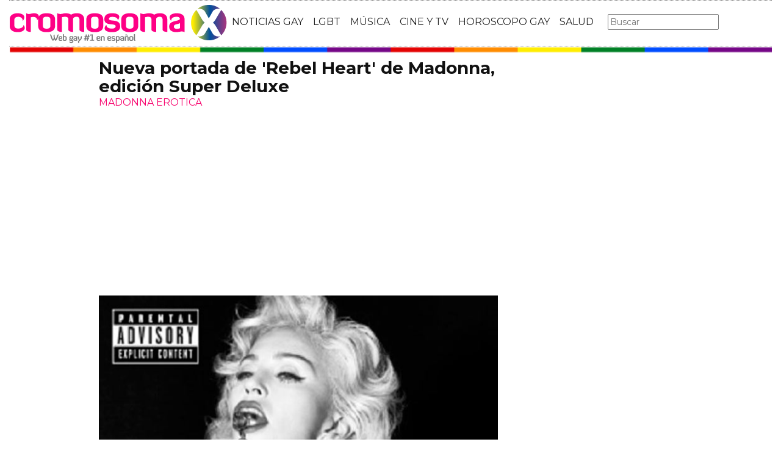

--- FILE ---
content_type: text/html; charset=utf-8
request_url: https://www.cromosomax.com/nueva-portada-de-rebel-heart-de-madonna-edicion-super-deluxe
body_size: 9930
content:

<!DOCTYPE html>
<html lang="es">
    <head>
        <link rel="icon" type="image/png" href="/static/img/favicon_cromosoma.ico">
        <meta charset="utf-8">
        <title>Nueva portada de &#39;Rebel Heart&#39; de Madonna, edición Super Deluxe | CromosomaX</title>
        <meta name="geo.region" content="">
        <meta name="theme-color" content="#ff006c">
        <meta name="robots" content="max-image-preview:large">

        
        <meta name="google-signin-client_id" content="9700954586-k6onrqu2i72uqccr560pdn96euc502vf.apps.googleusercontent.com">
        <script src="https://apis.google.com/js/platform.js?onload=renderButton" async defer></script>
        <script src="https://accounts.google.com/gsi/client" async defer></script>
        

        
        <link href='https://fonts.googleapis.com/css?family=Montserrat:400,700' rel='stylesheet' type='text/css'>
        <link rel="stylesheet" href="https://maxcdn.bootstrapcdn.com/bootstrap/3.3.5/css/bootstrap.min.css" integrity="sha512-dTfge/zgoMYpP7QbHy4gWMEGsbsdZeCXz7irItjcC3sPUFtf0kuFbDz/ixG7ArTxmDjLXDmezHubeNikyKGVyQ==" crossorigin="anonymous">
        <link rel="stylesheet" type="text/css" href="/static/css/base.css?v=5.8.6">
        <meta content="width=device-width, minimum-scale=1, maximum-scale=1" name="viewport">
        <meta name="format-detection" content="telephone=no">
        
        
        
        
        
    <link rel="stylesheet" type="text/css" href="/static/css/news.css?v=5.8.6">
    <link rel="stylesheet" type="text/css" href="/static/css/lateral_news.css?v=5.8.6">
    <meta name="Description" content="Noticia:  👨❤️👨  Nueva portada de &#39;Rebel Heart&#39; de Madonna, edición Super Deluxe . 
Nueva portada de &#39;Rebel Heart&#39; de Madonna, edici&amp;oacute;n Super Deluxe. MADONNA se agarra las TETAS para que no se le caigan: nueva portada S&amp;amp;M para &#39;Rebe...">
    <meta name="Keywords" content="Nueva portada de &#39;Rebel Heart&#39; de Madonna, edición Super Deluxe">
    <meta property="og:site_name" content="CromosomaX">
    <meta property="og:title" content="Nueva portada de &#39;Rebel Heart&#39; de Madonna, edición Super Deluxe">
    <meta property="og:type" content="article">
    <meta property="og:image" content="https://www.cromosomax.com/pics/2015/02/madonna-rebel-heart-super-deluxe-portada.jpg">
    <meta property="og:url" content="https://www.cromosomax.com/nueva-portada-de-rebel-heart-de-madonna-edicion-super-deluxe">
    <meta property="twitter:image" content="https://www.cromosomax.com/pics/2015/02/madonna-rebel-heart-super-deluxe-portada.jpg">
    
       
       
          <link rel="next" href="/nueva-portada-de-rebel-heart-de-madonna-edicion-super-deluxe?p=2">
       
    
    <link rel="canonical" href="https://www.cromosomax.com/nueva-portada-de-rebel-heart-de-madonna-edicion-super-deluxe">
    
    <meta name="robots" content="index,follow">
    
    


        <meta name="p:domain_verify" content="bdcc8e5073b0c2c61c25a8e29523d30b"/>

        <!-- Facebook Pixel Code -->
        <script>
          !function(f,b,e,v,n,t,s)
          {if(f.fbq)return;n=f.fbq=function(){n.callMethod?
          n.callMethod.apply(n,arguments):n.queue.push(arguments)};
          if(!f._fbq)f._fbq=n;n.push=n;n.loaded=!0;n.version='2.0';
          n.queue=[];t=b.createElement(e);t.async=!0;
          t.src=v;s=b.getElementsByTagName(e)[0];
          s.parentNode.insertBefore(t,s)}(window, document,'script',
          'https://connect.facebook.net/en_US/fbevents.js');
          fbq('init', '773096890031823');
          fbq('track', 'PageView');
        </script>
        <!-- End Facebook Pixel Code -->

        <script>
            (function(i,s,o,g,r,a,m){i['GoogleAnalyticsObject']=r;i[r]=i[r]||function(){
            (i[r].q=i[r].q||[]).push(arguments)},i[r].l=1*new Date();a=s.createElement(o),
            m=s.getElementsByTagName(o)[0];a.async=1;a.src=g;m.parentNode.insertBefore(a,m)
            })(window,document,'script','//www.google-analytics.com/analytics.js','ga');
            ga('create', 'UA-18697816-2', 'auto');
            ga('require', 'displayfeatures');
            ga('send', 'pageview');
        </script>

        <link rel="manifest" href="/static/manifest.json">
        <script src="https://ajax.googleapis.com/ajax/libs/jquery/3.2.1/jquery.min.js"></script>
        <script src="/static/js/adserver.js?v=5.8.6"></script>

    <meta name="facebook-domain-verification" content="ho246408s4cnufkdgcpbn5szj473ff" />

    <script async src="https://pagead2.googlesyndication.com/pagead/js/adsbygoogle.js?client=ca-pub-4470182540755683" crossorigin="anonymous"></script>

<script type="text/javascript" src="https://cache.consentframework.com/js/pa/39376/c/mcZeD/stub"></script>
<script type="text/javascript" src="https://choices.consentframework.com/js/pa/39376/c/mcZeD/cmp" async></script>

    </head>
    <body>
    <noscript><img height="1" width="1" style="display:none" src="https://www.facebook.com/tr?id=773096890031823&ev=PageView&noscript=1" alt="fb px"></noscript>
    
    <div id="Skin-Antevenio">
      
      <div class="container-fluid">
      
        <div id="general">
          <div id="header">
            
            
            <div id="header_ads_top" >
             
            </div>
            
            
            <nav class="navbar navbar-default">
              <div class="container-fluid">
                <div class="logobrand">
                  <a class="navbar-brand" href="/">
                    <img loading="lazy"  class="imglogo" src="/static/img/cromosomax_logo.png" alt="Web Gay" title="Web Gay">
                    
                  </a>
                </div>
                <div class="navbar-header">
                  <button type="button" class="navbar-toggle collapsed" data-toggle="collapse" data-target="#bs-example-navbar-collapse-1" aria-expanded="false">
                    <span class="sr-only">Toggle navigation</span>
                    <span class="icon-bar"></span>
                    <span class="icon-bar"></span>
                    <span class="icon-bar"></span>
                  </button>
                </div>
                <div class="collapse navbar-collapse" id="bs-example-navbar-collapse-1">
                  <ul class="nav navbar-nav">
                    <li>
                      <a href="/category/ultimas-noticias-gay" title="Noticias Gay">NOTICIAS GAY</a>
                    </li>
                    <li>
                      <a href="/category/lgbt" title="LGBT">LGBT</a>
                    </li>
                    <li>
                      <a href="/category/musica" title="Música GAY">MÚSICA</a>
                    </li>
                    <li>
                      <a href="/category/cine-y-tv" title="Cine y TV GAY">CINE Y TV</a>
                    </li>
                    <li>
                      <a href="/category/horoscopo-gay" title="Horoscopo Gay">HOROSCOPO GAY</a>
                    </li>
                    <li>
                      <a href="/category/salud" title="Salud lgbt">SALUD</a>
                    
                    </li>
                  </ul>
                  <form class="navbar-form navbar-left" action="/" method="post"><input type='hidden' name='csrfmiddlewaretoken' value='cskwptr0wZQGeVJ2x1lKPoztu96Rzj3NaLj0N89EmS5fMgVL9rqnaoddz0dzsRup' />
                    <input type="text" name="searchbox" class="search-query span2" placeholder="Buscar" maxlength="100" required id="id_searchbox" />
                  </form>
                </div>
              </div>
              
            </nav>
            
          </div>
          <img loading="lazy" src="/static/img/barra_gay.png" class="barra_cab" title="barra head" alt="barra head">
          
          <div id="content" >
            
    
        
    

    <div id="header_medium" >
        
    </div>

        
            <div class="row">
              <div class="col-sm-12 col-md-offset-1 col-md-10 left">
                <div class="row pgnext"> 
                  <div class="col-sm-12 col-md-8">
                  
    
    <article class="news" data-url="/nueva-portada-de-rebel-heart-de-madonna-edicion-super-deluxe">
        <div class="news_head" id="28918">
            <div class="title_news"><h1>Nueva portada de 'Rebel Heart' de Madonna, edición Super Deluxe</h1></div>
            <div class="subtitle_news">MADONNA EROTICA</div>
        </div>
        
            <div class="description"><p><strong><img loading="lazy" itemprop="image" src="/pics/2015/02/madonna-rebel-heart-super-deluxe-portada.jpg" alt="Madonna Rebel Heart Super Deluxe" width="640" height="500" /></strong></p>
<p><strong>Nueva portada de 'Rebel Heart' de Madonna, edici&oacute;n Super Deluxe</strong>. MADONNA se agarra las TETAS para que no se le caigan: nueva portada S&amp;M para 'Rebel Heart'.</p>
<p>La torera dicharachera de los Grammy tiene una tercera <strong>portada para 'Rebel Heart'</strong>. Ya hab&iacute;amos visto la ic&oacute;nica de los cables en la cara, luego la de Madonna en plan Marilyn, y ahora tenemos la de<strong> Madonna en plan sado</strong>. La llamada reina del pop pretende volver a escandalizarnos como en los 90 con su libro 'Sex', s&oacute;lo que han pasado muchos a&ntilde;os y esta portada no asusta a la generaci&oacute;n que est&aacute; creciendo con el c*&ntilde;o de Miley Cyrus en pantalla a todas horas.</p><p>
                <div id="block_over_text_news">
                  
                </div>
                <blockquote class="related_links_into"> 
                  
                  <a href="/madonna-imita-a-marilyn-monroe-en-la-nueva-portada-de-rebel-heart" title="madonna-imita-a-marilyn-monroe-en-la-nueva-portada-de-rebel-heart"><h2>Madonna imita a Marilyn Monroe en la nueva portada de &#39;Rebel Heart&#39;</h2></a> 
                  
                  <a href="/madonna-incluye-un-bonus-track-exclusivo-en-la-edicion-espanola-de-rebel-heart" title="madonna-incluye-un-bonus-track-exclusivo-en-la-edicion-espanola-de-rebel-heart"><h2>Madonna incluye un bonus track exclusivo en la edición española de &#39;Rebel Heart&#39;</h2></a> 
                  
                </blockquote></p>
<p>En Amazon se desvelaba esta nueva portada de<strong> las tetas de Madonna</strong> siendo cubiertas por unas manos que a saber de qui&eacute;n son. Suyas no. Esta <strong>edici&oacute;n Super Deluxe de 'Rebel Heart'</strong> incluye las 25 canciones ya filtradas la semana pasada y vendr&aacute; en formato de doble CD. &iquest;Te convence el rollo absurdo-sado de <strong><a href="/tag/madonna" title="Madonna">Madonna</a></strong> o prefieres alguna de las otras portadas? Nosotros preferimos la de los cables, la mejor que ha sacado en muchos a&ntilde;os.</p>
<p>&nbsp;</p>
<p><strong>Madonna - Living For Love</strong></p>
</div>
        
    </article>


    <div id="comments">



      <div id="send_comment" style="border: solid 1px #888;padding: 50px;margin: 50px auto;">
        <form id="envio_comentario">
	  <input type='hidden' name='csrfmiddlewaretoken' value='cskwptr0wZQGeVJ2x1lKPoztu96Rzj3NaLj0N89EmS5fMgVL9rqnaoddz0dzsRup' />
          <p style="font-size: 16px;font-weight: bold;">¿Y tú que opinas?</p>
          <textarea id="comment" name="comment" required="required" style="width:100%;border: solid 1px #666;height: 200px;margin-bottom: 10px;"></textarea>
          <p style="font-size: 16px;font-weight: bold;">Nombre:</p>
          <input id="name" name="name" type="text" value="" maxlength="245"  style="width:100%;border: solid 1px #666;padding: 10px;margin-bottom: 20px;" required="required">
          <input type='hidden' name='post_id' value='28918' />
          <div id="recaptcha1" ></div>
          <button class="btn btn-primary" id="publicar_comentario" type="submit" value="Publicar Comentario" style="padding: 10px 40px;font-size: 18px;font-weight: bold;">Publicar Comentario</button>
        </form>
      </div>

    </div>

    <div class="categories" style="border: solid 1px #888;padding: 50px;margin: 50px auto;">
      <p style="font-size:16px;font-weight:bold;">Categorías:</p> 
      <ul>
        <li><a href="/category/musica" title="Música" class="oscuro">Música</a></li><li><a href="/category/noticias-gay" title="Noticias gay" class="oscuro">Noticias gay</a></li>
      </ul>
    </div>

    <div class="share">
      <span>Comparte</span>
      <a href="https://www.facebook.com/sharer/sharer.php?display=popup&amp;u=https://www.cromosomax.com/nueva-portada-de-rebel-heart-de-madonna-edicion-super-deluxe" target="_blank" rel="noopener" class="social social--facebook">
        <img loading="lazy" src="/static/img/facebook-share.png" alt="Compartir en Facebook" title="Compartir en Facebook">
      </a>
      <a href="https://twitter.com/intent/tweet?original_referer=https://www.cromosomax.com/nueva-portada-de-rebel-heart-de-madonna-edicion-super-deluxe" target="_blank" rel="noopener" class="social social--twitter">
        <img loading="lazy" src="/static/img/twitter-share.png" alt="Compartir en Twitter" title="Compartir en Twitter">
      </a>
      <a href="whatsapp://send?text=https://www.cromosomax.com/nueva-portada-de-rebel-heart-de-madonna-edicion-super-deluxe" target="_blank" rel="noopener" class="social social--whatsapp">
        <img loading="lazy" src="/static/img/whatsapp-share.png" alt="Compartir en WhatsApp" title="Compartir en WhatsApp">
      </a>
      <a href="mailto:?subject=Mira esta noticia de CromosomaX.com&amp;body=https://www.cromosomax.com/nueva-portada-de-rebel-heart-de-madonna-edicion-super-deluxe" target="_blank" rel="noopener" class="social social--mail">
        <img loading="lazy" src="/static/img/mail-share.png" alt="Compartir por email" title="Compartir por email">
      </a>
    </div>

    
 
    
        
            <div class="review_info">
                <div class="rating-box">
                    <p class="review_p"><span class="number-rating" content="4.11">¿Te gusta? ¡Puntúalo! </span></p>
                    <div class="stars-base">
                        <div class="stars-ini">
                            <div class="stars-fin" style="width:123px">
                            
                                <a class="stars-fin-5 start-hover" data-stars="5" rel="nofollow" title="5 / 5"></a>
                                <a class="stars-fin-4 start-hover" data-stars="4" rel="nofollow" title="4 / 5"></a>
                                <a class="stars-fin-3 start-hover" data-stars="3" rel="nofollow" title="3 / 5"></a>
                                <a class="stars-fin-2 start-hover" data-stars="2" rel="nofollow" title="2 / 5"></a>
                                <a class="stars-fin-1 start-hover" data-stars="1" rel="nofollow" title="1 / 5"></a>
                            
                            </div>
                        </div>
                    </div>
                    <p class="review_p2"><span class="number-count">9</span> votos</p>
                </div>
            </div>
            <div class="clearfix"></div>
            
        
        
        <div class="gallery">
            
                <b></b>
                
                    <div>
                        <div class="gallery_image_container">
                            <img loading="lazy" title="" alt="" src="/gallery/madonna_rebel_heart_portada_1.jpg" width="100%">
                            
                            <span class="imagen_next" onclick="location.href='/nueva-portada-de-rebel-heart-de-madonna-edicion-super-deluxe?p=2'"></span><div class="paginator-link right-page-link" onclick="location.href='/nueva-portada-de-rebel-heart-de-madonna-edicion-super-deluxe?p=2'">⟩</div>
                        </div>
                        
                    </div>
                
            
        </div>
        <div class="gallery_counter">Imagen 1 de <span>4</span></div>
    
    
    
    <div class="share-block mobile">
      <form id="envio_newsletter_mobile">
        <input type='hidden' name='csrfmiddlewaretoken' value='cskwptr0wZQGeVJ2x1lKPoztu96Rzj3NaLj0N89EmS5fMgVL9rqnaoddz0dzsRup' />
        <p class="info_subcribete">Suscribete a nuestra newsletter:</p>
        <div class="row">
          <div class="col-sm-12">
            <div class="input-group">
              <input type="email" name="email_newsletter_mobile" placeholder="Introduce tu email" class="form-control" required id="id_email_newsletter_mobile" /><span class="input-group-btn"><button class="btn btn-primary" id="button-nl-mobile" type="submit" value="Suscribete">Suscribete</button></span>
            </div>
          </div>
        </div>
        <p class="info_terminos"><input type="checkbox" name="confirm_laws_mobile" required id="id_confirm_laws_mobile" /> Acepto los <a href="https://www.trendingttopics.com/avisolegal" rel="nofollow" title="privacidad" target="_blank">terminos y condiciones</a> y la <a href="https://www.trendingttopics.com/avisolegal" rel="nofollow" title="privacidad" target="_blank">política de privacidad</a>.</p>
      </form>
    </div>


    <div id="undergallery_news">
    
    </div>

    

    <b>Noticias relacionadas</b>

    <div class="row">
      <div class="col-xs-12 col-md-12">
	
        
      </div>
    </div>
    <div class="row">
    
        
        
            <div class="col-xs-12 col-sm-6 col-md-6 relateds">
                <div class="row">
                    <div class="col-sm-5 col-xs-5 col-md-5">
                      <div class="baim" onclick="location.href='/madonna-imita-a-marilyn-monroe-en-la-nueva-portada-de-rebel-heart'" style="height:111px;background-size:cover;background-image:url(/pics/2015/02/rebel_heart_madonna_14_tracks.jpg);">
		        
                      </div>
                    </div>
                    <div class="text_related col-sm-7 col-xs-7 col-md-7">
                         <div class="title_related"><a title="Madonna imita a Marilyn Monroe en la nueva portada de &#39;Rebel Heart&#39;" href="/madonna-imita-a-marilyn-monroe-en-la-nueva-portada-de-rebel-heart">Madonna imita a Marilyn Monroe en la nueva portada de &#39;Rebel Heart&#39;</a></div>
                         <div class="date_right">06 Febrero</div>
                    </div>
                </div>
            </div>
        
    
        
            <div class="col-xs-12 col-sm-6 col-md-6 relateds">
                <div class="row">
                    <div class="col-sm-5 col-xs-5 col-md-5">
                      <div class="baim" onclick="location.href=''" style="height:111px;background-size:cover;background-image:url();">
	 	        
                      </div>
                    </div>
                    <div class="text_related col-sm-7 col-xs-7 col-md-7">
                        <div class="title_related"><a rel="nofollow" title="" href=""></a></div>
                        <div class="date_right"></div>
                    </div>
                </div>
            </div>
        
        
    
        
        
            <div class="col-xs-12 col-sm-6 col-md-6 relateds">
                <div class="row">
                    <div class="col-sm-5 col-xs-5 col-md-5">
                      <div class="baim" onclick="location.href='/madonna-anuncia-su-nuevo-disco-rebel-heart-con-portada-y-tracklist'" style="height:111px;background-size:cover;background-image:url(/pics/2014/12/madonna_rebel_heart_disco_pre_order_itunes.jpg);">
		        
                      </div>
                    </div>
                    <div class="text_related col-sm-7 col-xs-7 col-md-7">
                         <div class="title_related"><a title="Madonna anuncia su nuevo disco &#39;Rebel Heart&#39; con portada y tracklist" href="/madonna-anuncia-su-nuevo-disco-rebel-heart-con-portada-y-tracklist">Madonna anuncia su nuevo disco &#39;Rebel Heart&#39; con portada y tracklist</a></div>
                         <div class="date_right">20 Diciembre</div>
                    </div>
                </div>
            </div>
        
    
        
        
            <div class="col-xs-12 col-sm-6 col-md-6 relateds">
                <div class="row">
                    <div class="col-sm-5 col-xs-5 col-md-5">
                      <div class="baim" onclick="location.href='/madonna-rebel-heart-nueva-cancion-o-nuevo-disco'" style="height:111px;background-size:cover;background-image:url(/pics/2014/03/madonna_rebel_heart.jpg);">
		        
                      </div>
                    </div>
                    <div class="text_related col-sm-7 col-xs-7 col-md-7">
                         <div class="title_related"><a title="Madonna, &#39;Rebel Heart&#39;: nueva canción ¿o nuevo disco?" href="/madonna-rebel-heart-nueva-cancion-o-nuevo-disco">Madonna, &#39;Rebel Heart&#39;: nueva canción ¿o nuevo disco?</a></div>
                         <div class="date_right">24 Marzo</div>
                    </div>
                </div>
            </div>
        
    
    </div>
      
        <div id="news_tags" class="row">
      <div class="col-md-4 col-xs-12"><a href="/tag/madonna-rebel-heart" title="Madonna rebel heart" class="oscuro">Madonna rebel heart</a></div><div class="col-md-4 col-xs-12"><a href="/tag/madonna-rebel-heart-canciones" title="Madonna rebel heart canciones" class="oscuro">Madonna rebel heart canciones</a></div><div class="col-md-4 col-xs-12"><a href="/tag/rebel-heart" title="Rebel heart" class="oscuro">Rebel heart</a></div><div class="col-md-4 col-xs-12"><a href="/tag/deluxe" title="Deluxe" class="oscuro">Deluxe</a></div><div class="col-md-4 col-xs-12"><a href="/tag/salvame-deluxe" title="Salvame deluxe" class="oscuro">Salvame deluxe</a></div><div class="col-md-4 col-xs-12"><a href="/tag/edicion" title="Edicion" class="oscuro">Edicion</a></div>
        </div>
      
      <div id="espacio" style="text-align: center;margin-bottom:100px;"><img loading="lazy" src="/static/img/cxflecha.gif" width="100%"></div>
    <script>
      $.fn.isInViewport = function() {
          var elementTop = $(this).offset().top;
          var elementBottom = elementTop + $(this).outerHeight();
      
          var viewportTop = $(window).scrollTop();
          var viewportBottom = viewportTop + $(window).height();
      
          return elementBottom > viewportTop && elementTop < viewportBottom;
      }; 
      $(window).on('resize scroll', function() {
        if ($('#28918').isInViewport() && window.location.pathname != "/nueva-portada-de-rebel-heart-de-madonna-edicion-super-deluxe")  {
         window.location.href = '/104752-sabrina-carpenter-deslumbra-en-los-vmas-2025-con-un-poderoso-mensaje-a-favor-de-los-derechos-trans';
        }
      });
    </script>
    <div id="header_ads_bottom-28918">
      
    </div>
    


                  </div>
                  <div class="col-sm-12 col-md-4">
                    <div class="sigueme">
                      
		              <div id="publi_lateral">
                        
                      </div>
                    </div>
                  </div>
                </div>
              </div>
            </div>


        
        
    

<div id="modal_popup" class="modal popup" tabindex="-1" role="dialog" aria-label="modal_popupLabel" aria-hidden="true">
  <div class="modal-dialog modal-lg modal_popup">
    <div class="modal-content">
      <div class="modal-body" style="background-color: #F7F1F1;padding: 0;">
        <form id="envio_newsletter"><input type='hidden' name='csrfmiddlewaretoken' value='cskwptr0wZQGeVJ2x1lKPoztu96Rzj3NaLj0N89EmS5fMgVL9rqnaoddz0dzsRup' />
          <div class="row">
            <div class="col-md-12 col-xs-12">
              <picture>
                <img  alt="Noticias LGBTIQ+" src="/static/img/news.png" style="width: 100%;">
              </picture>
            </div>
            <div class="col-xs-12 col-md-offset-2 col-md-8" style="margin-top:14px;text-align:left;padding: 25px;">
              <p style="font-size: 22px;font-weight: bold;text-align: center;">¿Quieres enterarte de las mejores noticias LGBTIQ+?</p>
              <input type="email" name="email_newsletter" placeholder="Introduce tu email" class="form-control" required id="id_email_newsletter" />
              <p class="info_terminos"><input type="checkbox" name="confirm_laws" required id="id_confirm_laws" /> Acepto los <a href="https://www.trendingttopics.com/avisolegal" rel="nofollow" title="privacidad" target="_blank">terminos y condiciones</a> y la <a href="https://www.trendingttopics.com/avisolegal" rel="nofollow" title="privacidad" target="_blank">política de privacidad</a>.</p>
              <button class="btn btn-primary" id="button-nl" type="submit" value="Suscribete" style="padding: 10px 40px;font-size: 18px;font-weight: bold;">SI QUIERO</button>
              <button aria-label="Close" data-dismiss="modal" class="si_no btn btn-default" type="button" style="margin-top: 15px;">No me interesa</button>
              <div class="message"></div>
            </div>
          </div>
        </form>
      </div>
    </div>
  </div>
</div>




          </div>
          
<div class="scrpt">
  
  <script>
    $(document).ready(function() {
       var win = $(window);
       var flag = true;
       $(window).scroll(function(){
       //if ($(document).height() - win.height() == win.scrollTop() && flag){
       if (flag && $('#footer').isInViewport()) {
           flag = false;
           $('.loader').show();
           if ($(window).width() > 991){
               $('.sigueme').remove();
               $('#header_ads_bottom-28918').remove();
               $('#Anteread').remove();
           }
           $.ajax({
               url: '/104752-sabrina-carpenter-deslumbra-en-los-vmas-2025-con-un-poderoso-mensaje-a-favor-de-los-derechos-trans',
               dataType: 'html',
               success: function(response) {
                 window.location.href = '/104752-sabrina-carpenter-deslumbra-en-los-vmas-2025-con-un-poderoso-mensaje-a-favor-de-los-derechos-trans';
               }
           });
        }
      });
    });
    $.each($('.adserver-28918'), function(index, offer) {
      registerPrint(offer);
    }); 
  </script>
</div>

          
          <footer id="footer">
            <a title="Publicidad" rel="nofollow" href="https://www.trendingttopics.com/publicidad">PUBLICIDAD</a>&nbsp;&nbsp;&nbsp;&nbsp;
            <a title="Colabora" rel="nofollow" href="https://www.trendingttopics.com/colabora">COLABORA</a>&nbsp;&nbsp;&nbsp;&nbsp;
            <a title="Aviso legal" rel="nofollow" href="https://www.trendingttopics.com/avisolegal">AVISO LEGAL</a>&nbsp;&nbsp;&nbsp;&nbsp;
            <a title="Contacto" rel="nofollow" href="https://www.cromosomax.com/564-contacto">CONTACTO</a>&nbsp;&nbsp;&nbsp;&nbsp;
            Copyright 2026 CromosomaX <img loading="lazy" style="float:right;margin-top:-11px" height="35" width="201" title="Trending Topics" alt="Trending Topics" src="https://www.trendingttopics.com/static/img/logoTT35.png">

            <!-- Quantcast Tag -->
            <script>
            var _qevents = _qevents || [];
            (function() {
            var elem = document.createElement('script');
            elem.src = (document.location.protocol == "https:" ? "https://secure" : "http://edge") + ".quantserve.com/quant.js";
            elem.async = true;
            elem.type = "text/javascript";
            var scpt = document.getElementsByTagName('script')[0];
            scpt.parentNode.insertBefore(elem, scpt);
            })();
            _qevents.push({
            qacct:"p-h3D9ak5wg5Mwr"
            });
            </script>
            
            <noscript>
            <div style="display:none;">
              <img loading="lazy" src="//pixel.quantserve.com/pixel/p-h3D9ak5wg5Mwr.gif" height="1" width="1" alt="Quantcast"/>
            </div>
            </noscript>
            <!-- End Quantcast tag -->

            

          </footer>
        </div>
      </div>
    </div>

      <script src="https://www.gstatic.com/firebasejs/4.9.1/firebase.js"></script>
      <script>
        // Initialize Firebase
        var config = {
          apiKey: "AIzaSyDXUGUR0KKE-fDEBLrvaTsIZskdQY5ZwwQ",
          authDomain: "cromosomax-52471.firebaseapp.com",
          databaseURL: "https://cromosomax-52471.firebaseio.com",
          projectId: "cromosomax-52471",
          storageBucket: "cromosomax-52471.appspot.com",
          messagingSenderId: "889082167641"
        };

        firebase.initializeApp(config);
      </script>
      <script src="https://www.gstatic.com/firebasejs/4.9.1/firebase-messaging.js"></script>

      <script src="https://maxcdn.bootstrapcdn.com/bootstrap/3.3.5/js/bootstrap.min.js" integrity="sha512-K1qjQ+NcF2TYO/eI3M6v8EiNYZfA95pQumfvcVrTHtwQVDG+aHRqLi/ETn2uB+1JqwYqVG3LIvdm9lj6imS/pQ==" crossorigin="anonymous"></script>
      <script src="/static/js/base.js?v=5.8.6"></script>

      <script>reqPermissionNouser();</script>


      <script src="/static/js/base_lateral.js?v=5.8.6"></script>
      
    <script type="application/ld+json">
       {
         "@context": "https://schema.org",
         "@type": "Article",
         "mainEntityOfPage": {
           "@type": "WebPage",
           "@id": "https://www.cromosomax.com/nueva-portada-de-rebel-heart-de-madonna-edicion-super-deluxe"
         },
         
         "image":{
             "@type": "ImageObject",
             "url": "https://www.cromosomax.com/pics/2015/02/madonna-rebel-heart-super-deluxe-portada.jpg",
             "height": 500,
             "width": 640,
             "caption": "Nueva portada de &#39;Rebel Heart&#39; de Madonna, edición Super Deluxe"
         },
          
         "headline": "Nueva portada de &#39;Rebel Heart&#39; de Madonna, edición Super Deluxe",
         "url": "https://www.cromosomax.com/nueva-portada-de-rebel-heart-de-madonna-edicion-super-deluxe",
         "inLanguage": "es",
         "thumbnailUrl":"https:/www.cromosomax.com/vs/pics/2015/02/madonna-rebel-heart-super-deluxe-portada_left_old.jpg",
         "datePublished": "2015-02-10T14:31:56",
         "dateModified": "2023-01-13T07:53:37",
         "author": {
           "@type": "Person",
           "name": "Diego F."
         },
          "publisher": {
           "@type": "Organization",
           "name": "CromosomaX",
           "logo": {
             "@type": "ImageObject",
             "url": "https://www.cromosomax.com/static/img/cromosomax_logo_microdata.png",
             "width": 325,
             "height": 60
           }
         },
         "description": "
Nueva portada de &#39;Rebel Heart&#39; de Madonna, edici&amp;oacute;n Super Deluxe. MADONNA se agarra las TETAS para que no se le caigan: nueva portada S&amp;amp;M para &#39;Rebel Heart&#39;.
La torera dicharachera de los Grammy tiene una tercera portada para &#39;Rebel Heart&#39;. Ya hab&amp;iacute;amos visto la ic&amp;oacute;nica de los cables en la cara, luego la de Madonna en plan Marilyn, y ahora tenemos la de Madonna en plan sado. La llamada reina del pop pretende volver a escandalizarnos como en los 90 con su libro &#39;Sex&#39;, s&amp;oacute;lo que han pasado muchos a&amp;ntilde;os y esta portada no asusta a la generaci&amp;oacute;n que est&amp;aacute; creciendo con el c*&amp;ntilde;o de Miley Cyrus en pantalla a todas horas.
En Amazon se desvelaba esta nueva portada de las tetas de Madonna siendo cubiertas por unas manos que a saber de qui&amp;eacute;n son. Suyas no. Esta edici&amp;oacute;n Super Deluxe de &#39;Rebel Heart&#39; incluye las 25 canciones ya filtradas la semana pasada y vendr&amp;aacute; en formato de doble CD. &amp;iquest;Te convence el rollo absurdo-sado de Madonna o prefieres alguna de las otras portadas? Nosotros preferimos la de los cables, la mejor que ha sacado en muchos a&amp;ntilde;os.
&amp;nbsp;
Madonna - Living For Love
",
         
         "articleSection":["Música","Noticias gay"],
	 
         "pageStart":"1",
	 "pageEnd":"4",
         "sameAs": [
             "https://www.facebook.com/cromosomaxcom/",
             "https://twitter.com/CromosomaX",
             "https://www.instagram.com/cromosomaxcom/",
             "https://www.youtube.com/user/GayCromosomaX"
         ]
       }
    </script>
    <script>
        function resize_native(vari){
          if ($(window).width() < 992){
            $(vari).attr('height',$(vari).width() * 8 * 0.85) 
          }else{
            $(vari).attr('height',$(vari).width() * 0.90)     
          }
        }
    </script>
    
    <script src="/static/js/news.js?v=5.8.6"></script>
    <script>
      var recaptcha1;
      var myCallBack = function() {
        recaptcha1 = grecaptcha.render('recaptcha1', {'sitekey' : '6Lfql_EaAAAAAO0ALWqwnaUlWomfIYinyG0d5UOf'});
      };
    </script>

    <script src='https://www.google.com/recaptcha/api.js?hl=es&onload=myCallBack&render=explicit' async defer></script>


      <script src="/static/js/newsletter.js?v=5.8.6"></script>
      
      
      <div id="g_id_onload"
        data-client_id="9700954586-k6onrqu2i72uqccr560pdn96euc502vf.apps.googleusercontent.com"
        data-context="signin"
        data-login_uri="https://www.cromosomax.com/register_google/"
        data-ux-mode="popup"
        data-auto_prompt="true">
      </div>
      
      
      



    </body>
</html>


--- FILE ---
content_type: text/html; charset=utf-8
request_url: https://www.google.com/recaptcha/api2/anchor?ar=1&k=6Lfql_EaAAAAAO0ALWqwnaUlWomfIYinyG0d5UOf&co=aHR0cHM6Ly93d3cuY3JvbW9zb21heC5jb206NDQz&hl=es&v=PoyoqOPhxBO7pBk68S4YbpHZ&size=normal&anchor-ms=20000&execute-ms=30000&cb=lz5mhvy3xb5w
body_size: 49267
content:
<!DOCTYPE HTML><html dir="ltr" lang="es"><head><meta http-equiv="Content-Type" content="text/html; charset=UTF-8">
<meta http-equiv="X-UA-Compatible" content="IE=edge">
<title>reCAPTCHA</title>
<style type="text/css">
/* cyrillic-ext */
@font-face {
  font-family: 'Roboto';
  font-style: normal;
  font-weight: 400;
  font-stretch: 100%;
  src: url(//fonts.gstatic.com/s/roboto/v48/KFO7CnqEu92Fr1ME7kSn66aGLdTylUAMa3GUBHMdazTgWw.woff2) format('woff2');
  unicode-range: U+0460-052F, U+1C80-1C8A, U+20B4, U+2DE0-2DFF, U+A640-A69F, U+FE2E-FE2F;
}
/* cyrillic */
@font-face {
  font-family: 'Roboto';
  font-style: normal;
  font-weight: 400;
  font-stretch: 100%;
  src: url(//fonts.gstatic.com/s/roboto/v48/KFO7CnqEu92Fr1ME7kSn66aGLdTylUAMa3iUBHMdazTgWw.woff2) format('woff2');
  unicode-range: U+0301, U+0400-045F, U+0490-0491, U+04B0-04B1, U+2116;
}
/* greek-ext */
@font-face {
  font-family: 'Roboto';
  font-style: normal;
  font-weight: 400;
  font-stretch: 100%;
  src: url(//fonts.gstatic.com/s/roboto/v48/KFO7CnqEu92Fr1ME7kSn66aGLdTylUAMa3CUBHMdazTgWw.woff2) format('woff2');
  unicode-range: U+1F00-1FFF;
}
/* greek */
@font-face {
  font-family: 'Roboto';
  font-style: normal;
  font-weight: 400;
  font-stretch: 100%;
  src: url(//fonts.gstatic.com/s/roboto/v48/KFO7CnqEu92Fr1ME7kSn66aGLdTylUAMa3-UBHMdazTgWw.woff2) format('woff2');
  unicode-range: U+0370-0377, U+037A-037F, U+0384-038A, U+038C, U+038E-03A1, U+03A3-03FF;
}
/* math */
@font-face {
  font-family: 'Roboto';
  font-style: normal;
  font-weight: 400;
  font-stretch: 100%;
  src: url(//fonts.gstatic.com/s/roboto/v48/KFO7CnqEu92Fr1ME7kSn66aGLdTylUAMawCUBHMdazTgWw.woff2) format('woff2');
  unicode-range: U+0302-0303, U+0305, U+0307-0308, U+0310, U+0312, U+0315, U+031A, U+0326-0327, U+032C, U+032F-0330, U+0332-0333, U+0338, U+033A, U+0346, U+034D, U+0391-03A1, U+03A3-03A9, U+03B1-03C9, U+03D1, U+03D5-03D6, U+03F0-03F1, U+03F4-03F5, U+2016-2017, U+2034-2038, U+203C, U+2040, U+2043, U+2047, U+2050, U+2057, U+205F, U+2070-2071, U+2074-208E, U+2090-209C, U+20D0-20DC, U+20E1, U+20E5-20EF, U+2100-2112, U+2114-2115, U+2117-2121, U+2123-214F, U+2190, U+2192, U+2194-21AE, U+21B0-21E5, U+21F1-21F2, U+21F4-2211, U+2213-2214, U+2216-22FF, U+2308-230B, U+2310, U+2319, U+231C-2321, U+2336-237A, U+237C, U+2395, U+239B-23B7, U+23D0, U+23DC-23E1, U+2474-2475, U+25AF, U+25B3, U+25B7, U+25BD, U+25C1, U+25CA, U+25CC, U+25FB, U+266D-266F, U+27C0-27FF, U+2900-2AFF, U+2B0E-2B11, U+2B30-2B4C, U+2BFE, U+3030, U+FF5B, U+FF5D, U+1D400-1D7FF, U+1EE00-1EEFF;
}
/* symbols */
@font-face {
  font-family: 'Roboto';
  font-style: normal;
  font-weight: 400;
  font-stretch: 100%;
  src: url(//fonts.gstatic.com/s/roboto/v48/KFO7CnqEu92Fr1ME7kSn66aGLdTylUAMaxKUBHMdazTgWw.woff2) format('woff2');
  unicode-range: U+0001-000C, U+000E-001F, U+007F-009F, U+20DD-20E0, U+20E2-20E4, U+2150-218F, U+2190, U+2192, U+2194-2199, U+21AF, U+21E6-21F0, U+21F3, U+2218-2219, U+2299, U+22C4-22C6, U+2300-243F, U+2440-244A, U+2460-24FF, U+25A0-27BF, U+2800-28FF, U+2921-2922, U+2981, U+29BF, U+29EB, U+2B00-2BFF, U+4DC0-4DFF, U+FFF9-FFFB, U+10140-1018E, U+10190-1019C, U+101A0, U+101D0-101FD, U+102E0-102FB, U+10E60-10E7E, U+1D2C0-1D2D3, U+1D2E0-1D37F, U+1F000-1F0FF, U+1F100-1F1AD, U+1F1E6-1F1FF, U+1F30D-1F30F, U+1F315, U+1F31C, U+1F31E, U+1F320-1F32C, U+1F336, U+1F378, U+1F37D, U+1F382, U+1F393-1F39F, U+1F3A7-1F3A8, U+1F3AC-1F3AF, U+1F3C2, U+1F3C4-1F3C6, U+1F3CA-1F3CE, U+1F3D4-1F3E0, U+1F3ED, U+1F3F1-1F3F3, U+1F3F5-1F3F7, U+1F408, U+1F415, U+1F41F, U+1F426, U+1F43F, U+1F441-1F442, U+1F444, U+1F446-1F449, U+1F44C-1F44E, U+1F453, U+1F46A, U+1F47D, U+1F4A3, U+1F4B0, U+1F4B3, U+1F4B9, U+1F4BB, U+1F4BF, U+1F4C8-1F4CB, U+1F4D6, U+1F4DA, U+1F4DF, U+1F4E3-1F4E6, U+1F4EA-1F4ED, U+1F4F7, U+1F4F9-1F4FB, U+1F4FD-1F4FE, U+1F503, U+1F507-1F50B, U+1F50D, U+1F512-1F513, U+1F53E-1F54A, U+1F54F-1F5FA, U+1F610, U+1F650-1F67F, U+1F687, U+1F68D, U+1F691, U+1F694, U+1F698, U+1F6AD, U+1F6B2, U+1F6B9-1F6BA, U+1F6BC, U+1F6C6-1F6CF, U+1F6D3-1F6D7, U+1F6E0-1F6EA, U+1F6F0-1F6F3, U+1F6F7-1F6FC, U+1F700-1F7FF, U+1F800-1F80B, U+1F810-1F847, U+1F850-1F859, U+1F860-1F887, U+1F890-1F8AD, U+1F8B0-1F8BB, U+1F8C0-1F8C1, U+1F900-1F90B, U+1F93B, U+1F946, U+1F984, U+1F996, U+1F9E9, U+1FA00-1FA6F, U+1FA70-1FA7C, U+1FA80-1FA89, U+1FA8F-1FAC6, U+1FACE-1FADC, U+1FADF-1FAE9, U+1FAF0-1FAF8, U+1FB00-1FBFF;
}
/* vietnamese */
@font-face {
  font-family: 'Roboto';
  font-style: normal;
  font-weight: 400;
  font-stretch: 100%;
  src: url(//fonts.gstatic.com/s/roboto/v48/KFO7CnqEu92Fr1ME7kSn66aGLdTylUAMa3OUBHMdazTgWw.woff2) format('woff2');
  unicode-range: U+0102-0103, U+0110-0111, U+0128-0129, U+0168-0169, U+01A0-01A1, U+01AF-01B0, U+0300-0301, U+0303-0304, U+0308-0309, U+0323, U+0329, U+1EA0-1EF9, U+20AB;
}
/* latin-ext */
@font-face {
  font-family: 'Roboto';
  font-style: normal;
  font-weight: 400;
  font-stretch: 100%;
  src: url(//fonts.gstatic.com/s/roboto/v48/KFO7CnqEu92Fr1ME7kSn66aGLdTylUAMa3KUBHMdazTgWw.woff2) format('woff2');
  unicode-range: U+0100-02BA, U+02BD-02C5, U+02C7-02CC, U+02CE-02D7, U+02DD-02FF, U+0304, U+0308, U+0329, U+1D00-1DBF, U+1E00-1E9F, U+1EF2-1EFF, U+2020, U+20A0-20AB, U+20AD-20C0, U+2113, U+2C60-2C7F, U+A720-A7FF;
}
/* latin */
@font-face {
  font-family: 'Roboto';
  font-style: normal;
  font-weight: 400;
  font-stretch: 100%;
  src: url(//fonts.gstatic.com/s/roboto/v48/KFO7CnqEu92Fr1ME7kSn66aGLdTylUAMa3yUBHMdazQ.woff2) format('woff2');
  unicode-range: U+0000-00FF, U+0131, U+0152-0153, U+02BB-02BC, U+02C6, U+02DA, U+02DC, U+0304, U+0308, U+0329, U+2000-206F, U+20AC, U+2122, U+2191, U+2193, U+2212, U+2215, U+FEFF, U+FFFD;
}
/* cyrillic-ext */
@font-face {
  font-family: 'Roboto';
  font-style: normal;
  font-weight: 500;
  font-stretch: 100%;
  src: url(//fonts.gstatic.com/s/roboto/v48/KFO7CnqEu92Fr1ME7kSn66aGLdTylUAMa3GUBHMdazTgWw.woff2) format('woff2');
  unicode-range: U+0460-052F, U+1C80-1C8A, U+20B4, U+2DE0-2DFF, U+A640-A69F, U+FE2E-FE2F;
}
/* cyrillic */
@font-face {
  font-family: 'Roboto';
  font-style: normal;
  font-weight: 500;
  font-stretch: 100%;
  src: url(//fonts.gstatic.com/s/roboto/v48/KFO7CnqEu92Fr1ME7kSn66aGLdTylUAMa3iUBHMdazTgWw.woff2) format('woff2');
  unicode-range: U+0301, U+0400-045F, U+0490-0491, U+04B0-04B1, U+2116;
}
/* greek-ext */
@font-face {
  font-family: 'Roboto';
  font-style: normal;
  font-weight: 500;
  font-stretch: 100%;
  src: url(//fonts.gstatic.com/s/roboto/v48/KFO7CnqEu92Fr1ME7kSn66aGLdTylUAMa3CUBHMdazTgWw.woff2) format('woff2');
  unicode-range: U+1F00-1FFF;
}
/* greek */
@font-face {
  font-family: 'Roboto';
  font-style: normal;
  font-weight: 500;
  font-stretch: 100%;
  src: url(//fonts.gstatic.com/s/roboto/v48/KFO7CnqEu92Fr1ME7kSn66aGLdTylUAMa3-UBHMdazTgWw.woff2) format('woff2');
  unicode-range: U+0370-0377, U+037A-037F, U+0384-038A, U+038C, U+038E-03A1, U+03A3-03FF;
}
/* math */
@font-face {
  font-family: 'Roboto';
  font-style: normal;
  font-weight: 500;
  font-stretch: 100%;
  src: url(//fonts.gstatic.com/s/roboto/v48/KFO7CnqEu92Fr1ME7kSn66aGLdTylUAMawCUBHMdazTgWw.woff2) format('woff2');
  unicode-range: U+0302-0303, U+0305, U+0307-0308, U+0310, U+0312, U+0315, U+031A, U+0326-0327, U+032C, U+032F-0330, U+0332-0333, U+0338, U+033A, U+0346, U+034D, U+0391-03A1, U+03A3-03A9, U+03B1-03C9, U+03D1, U+03D5-03D6, U+03F0-03F1, U+03F4-03F5, U+2016-2017, U+2034-2038, U+203C, U+2040, U+2043, U+2047, U+2050, U+2057, U+205F, U+2070-2071, U+2074-208E, U+2090-209C, U+20D0-20DC, U+20E1, U+20E5-20EF, U+2100-2112, U+2114-2115, U+2117-2121, U+2123-214F, U+2190, U+2192, U+2194-21AE, U+21B0-21E5, U+21F1-21F2, U+21F4-2211, U+2213-2214, U+2216-22FF, U+2308-230B, U+2310, U+2319, U+231C-2321, U+2336-237A, U+237C, U+2395, U+239B-23B7, U+23D0, U+23DC-23E1, U+2474-2475, U+25AF, U+25B3, U+25B7, U+25BD, U+25C1, U+25CA, U+25CC, U+25FB, U+266D-266F, U+27C0-27FF, U+2900-2AFF, U+2B0E-2B11, U+2B30-2B4C, U+2BFE, U+3030, U+FF5B, U+FF5D, U+1D400-1D7FF, U+1EE00-1EEFF;
}
/* symbols */
@font-face {
  font-family: 'Roboto';
  font-style: normal;
  font-weight: 500;
  font-stretch: 100%;
  src: url(//fonts.gstatic.com/s/roboto/v48/KFO7CnqEu92Fr1ME7kSn66aGLdTylUAMaxKUBHMdazTgWw.woff2) format('woff2');
  unicode-range: U+0001-000C, U+000E-001F, U+007F-009F, U+20DD-20E0, U+20E2-20E4, U+2150-218F, U+2190, U+2192, U+2194-2199, U+21AF, U+21E6-21F0, U+21F3, U+2218-2219, U+2299, U+22C4-22C6, U+2300-243F, U+2440-244A, U+2460-24FF, U+25A0-27BF, U+2800-28FF, U+2921-2922, U+2981, U+29BF, U+29EB, U+2B00-2BFF, U+4DC0-4DFF, U+FFF9-FFFB, U+10140-1018E, U+10190-1019C, U+101A0, U+101D0-101FD, U+102E0-102FB, U+10E60-10E7E, U+1D2C0-1D2D3, U+1D2E0-1D37F, U+1F000-1F0FF, U+1F100-1F1AD, U+1F1E6-1F1FF, U+1F30D-1F30F, U+1F315, U+1F31C, U+1F31E, U+1F320-1F32C, U+1F336, U+1F378, U+1F37D, U+1F382, U+1F393-1F39F, U+1F3A7-1F3A8, U+1F3AC-1F3AF, U+1F3C2, U+1F3C4-1F3C6, U+1F3CA-1F3CE, U+1F3D4-1F3E0, U+1F3ED, U+1F3F1-1F3F3, U+1F3F5-1F3F7, U+1F408, U+1F415, U+1F41F, U+1F426, U+1F43F, U+1F441-1F442, U+1F444, U+1F446-1F449, U+1F44C-1F44E, U+1F453, U+1F46A, U+1F47D, U+1F4A3, U+1F4B0, U+1F4B3, U+1F4B9, U+1F4BB, U+1F4BF, U+1F4C8-1F4CB, U+1F4D6, U+1F4DA, U+1F4DF, U+1F4E3-1F4E6, U+1F4EA-1F4ED, U+1F4F7, U+1F4F9-1F4FB, U+1F4FD-1F4FE, U+1F503, U+1F507-1F50B, U+1F50D, U+1F512-1F513, U+1F53E-1F54A, U+1F54F-1F5FA, U+1F610, U+1F650-1F67F, U+1F687, U+1F68D, U+1F691, U+1F694, U+1F698, U+1F6AD, U+1F6B2, U+1F6B9-1F6BA, U+1F6BC, U+1F6C6-1F6CF, U+1F6D3-1F6D7, U+1F6E0-1F6EA, U+1F6F0-1F6F3, U+1F6F7-1F6FC, U+1F700-1F7FF, U+1F800-1F80B, U+1F810-1F847, U+1F850-1F859, U+1F860-1F887, U+1F890-1F8AD, U+1F8B0-1F8BB, U+1F8C0-1F8C1, U+1F900-1F90B, U+1F93B, U+1F946, U+1F984, U+1F996, U+1F9E9, U+1FA00-1FA6F, U+1FA70-1FA7C, U+1FA80-1FA89, U+1FA8F-1FAC6, U+1FACE-1FADC, U+1FADF-1FAE9, U+1FAF0-1FAF8, U+1FB00-1FBFF;
}
/* vietnamese */
@font-face {
  font-family: 'Roboto';
  font-style: normal;
  font-weight: 500;
  font-stretch: 100%;
  src: url(//fonts.gstatic.com/s/roboto/v48/KFO7CnqEu92Fr1ME7kSn66aGLdTylUAMa3OUBHMdazTgWw.woff2) format('woff2');
  unicode-range: U+0102-0103, U+0110-0111, U+0128-0129, U+0168-0169, U+01A0-01A1, U+01AF-01B0, U+0300-0301, U+0303-0304, U+0308-0309, U+0323, U+0329, U+1EA0-1EF9, U+20AB;
}
/* latin-ext */
@font-face {
  font-family: 'Roboto';
  font-style: normal;
  font-weight: 500;
  font-stretch: 100%;
  src: url(//fonts.gstatic.com/s/roboto/v48/KFO7CnqEu92Fr1ME7kSn66aGLdTylUAMa3KUBHMdazTgWw.woff2) format('woff2');
  unicode-range: U+0100-02BA, U+02BD-02C5, U+02C7-02CC, U+02CE-02D7, U+02DD-02FF, U+0304, U+0308, U+0329, U+1D00-1DBF, U+1E00-1E9F, U+1EF2-1EFF, U+2020, U+20A0-20AB, U+20AD-20C0, U+2113, U+2C60-2C7F, U+A720-A7FF;
}
/* latin */
@font-face {
  font-family: 'Roboto';
  font-style: normal;
  font-weight: 500;
  font-stretch: 100%;
  src: url(//fonts.gstatic.com/s/roboto/v48/KFO7CnqEu92Fr1ME7kSn66aGLdTylUAMa3yUBHMdazQ.woff2) format('woff2');
  unicode-range: U+0000-00FF, U+0131, U+0152-0153, U+02BB-02BC, U+02C6, U+02DA, U+02DC, U+0304, U+0308, U+0329, U+2000-206F, U+20AC, U+2122, U+2191, U+2193, U+2212, U+2215, U+FEFF, U+FFFD;
}
/* cyrillic-ext */
@font-face {
  font-family: 'Roboto';
  font-style: normal;
  font-weight: 900;
  font-stretch: 100%;
  src: url(//fonts.gstatic.com/s/roboto/v48/KFO7CnqEu92Fr1ME7kSn66aGLdTylUAMa3GUBHMdazTgWw.woff2) format('woff2');
  unicode-range: U+0460-052F, U+1C80-1C8A, U+20B4, U+2DE0-2DFF, U+A640-A69F, U+FE2E-FE2F;
}
/* cyrillic */
@font-face {
  font-family: 'Roboto';
  font-style: normal;
  font-weight: 900;
  font-stretch: 100%;
  src: url(//fonts.gstatic.com/s/roboto/v48/KFO7CnqEu92Fr1ME7kSn66aGLdTylUAMa3iUBHMdazTgWw.woff2) format('woff2');
  unicode-range: U+0301, U+0400-045F, U+0490-0491, U+04B0-04B1, U+2116;
}
/* greek-ext */
@font-face {
  font-family: 'Roboto';
  font-style: normal;
  font-weight: 900;
  font-stretch: 100%;
  src: url(//fonts.gstatic.com/s/roboto/v48/KFO7CnqEu92Fr1ME7kSn66aGLdTylUAMa3CUBHMdazTgWw.woff2) format('woff2');
  unicode-range: U+1F00-1FFF;
}
/* greek */
@font-face {
  font-family: 'Roboto';
  font-style: normal;
  font-weight: 900;
  font-stretch: 100%;
  src: url(//fonts.gstatic.com/s/roboto/v48/KFO7CnqEu92Fr1ME7kSn66aGLdTylUAMa3-UBHMdazTgWw.woff2) format('woff2');
  unicode-range: U+0370-0377, U+037A-037F, U+0384-038A, U+038C, U+038E-03A1, U+03A3-03FF;
}
/* math */
@font-face {
  font-family: 'Roboto';
  font-style: normal;
  font-weight: 900;
  font-stretch: 100%;
  src: url(//fonts.gstatic.com/s/roboto/v48/KFO7CnqEu92Fr1ME7kSn66aGLdTylUAMawCUBHMdazTgWw.woff2) format('woff2');
  unicode-range: U+0302-0303, U+0305, U+0307-0308, U+0310, U+0312, U+0315, U+031A, U+0326-0327, U+032C, U+032F-0330, U+0332-0333, U+0338, U+033A, U+0346, U+034D, U+0391-03A1, U+03A3-03A9, U+03B1-03C9, U+03D1, U+03D5-03D6, U+03F0-03F1, U+03F4-03F5, U+2016-2017, U+2034-2038, U+203C, U+2040, U+2043, U+2047, U+2050, U+2057, U+205F, U+2070-2071, U+2074-208E, U+2090-209C, U+20D0-20DC, U+20E1, U+20E5-20EF, U+2100-2112, U+2114-2115, U+2117-2121, U+2123-214F, U+2190, U+2192, U+2194-21AE, U+21B0-21E5, U+21F1-21F2, U+21F4-2211, U+2213-2214, U+2216-22FF, U+2308-230B, U+2310, U+2319, U+231C-2321, U+2336-237A, U+237C, U+2395, U+239B-23B7, U+23D0, U+23DC-23E1, U+2474-2475, U+25AF, U+25B3, U+25B7, U+25BD, U+25C1, U+25CA, U+25CC, U+25FB, U+266D-266F, U+27C0-27FF, U+2900-2AFF, U+2B0E-2B11, U+2B30-2B4C, U+2BFE, U+3030, U+FF5B, U+FF5D, U+1D400-1D7FF, U+1EE00-1EEFF;
}
/* symbols */
@font-face {
  font-family: 'Roboto';
  font-style: normal;
  font-weight: 900;
  font-stretch: 100%;
  src: url(//fonts.gstatic.com/s/roboto/v48/KFO7CnqEu92Fr1ME7kSn66aGLdTylUAMaxKUBHMdazTgWw.woff2) format('woff2');
  unicode-range: U+0001-000C, U+000E-001F, U+007F-009F, U+20DD-20E0, U+20E2-20E4, U+2150-218F, U+2190, U+2192, U+2194-2199, U+21AF, U+21E6-21F0, U+21F3, U+2218-2219, U+2299, U+22C4-22C6, U+2300-243F, U+2440-244A, U+2460-24FF, U+25A0-27BF, U+2800-28FF, U+2921-2922, U+2981, U+29BF, U+29EB, U+2B00-2BFF, U+4DC0-4DFF, U+FFF9-FFFB, U+10140-1018E, U+10190-1019C, U+101A0, U+101D0-101FD, U+102E0-102FB, U+10E60-10E7E, U+1D2C0-1D2D3, U+1D2E0-1D37F, U+1F000-1F0FF, U+1F100-1F1AD, U+1F1E6-1F1FF, U+1F30D-1F30F, U+1F315, U+1F31C, U+1F31E, U+1F320-1F32C, U+1F336, U+1F378, U+1F37D, U+1F382, U+1F393-1F39F, U+1F3A7-1F3A8, U+1F3AC-1F3AF, U+1F3C2, U+1F3C4-1F3C6, U+1F3CA-1F3CE, U+1F3D4-1F3E0, U+1F3ED, U+1F3F1-1F3F3, U+1F3F5-1F3F7, U+1F408, U+1F415, U+1F41F, U+1F426, U+1F43F, U+1F441-1F442, U+1F444, U+1F446-1F449, U+1F44C-1F44E, U+1F453, U+1F46A, U+1F47D, U+1F4A3, U+1F4B0, U+1F4B3, U+1F4B9, U+1F4BB, U+1F4BF, U+1F4C8-1F4CB, U+1F4D6, U+1F4DA, U+1F4DF, U+1F4E3-1F4E6, U+1F4EA-1F4ED, U+1F4F7, U+1F4F9-1F4FB, U+1F4FD-1F4FE, U+1F503, U+1F507-1F50B, U+1F50D, U+1F512-1F513, U+1F53E-1F54A, U+1F54F-1F5FA, U+1F610, U+1F650-1F67F, U+1F687, U+1F68D, U+1F691, U+1F694, U+1F698, U+1F6AD, U+1F6B2, U+1F6B9-1F6BA, U+1F6BC, U+1F6C6-1F6CF, U+1F6D3-1F6D7, U+1F6E0-1F6EA, U+1F6F0-1F6F3, U+1F6F7-1F6FC, U+1F700-1F7FF, U+1F800-1F80B, U+1F810-1F847, U+1F850-1F859, U+1F860-1F887, U+1F890-1F8AD, U+1F8B0-1F8BB, U+1F8C0-1F8C1, U+1F900-1F90B, U+1F93B, U+1F946, U+1F984, U+1F996, U+1F9E9, U+1FA00-1FA6F, U+1FA70-1FA7C, U+1FA80-1FA89, U+1FA8F-1FAC6, U+1FACE-1FADC, U+1FADF-1FAE9, U+1FAF0-1FAF8, U+1FB00-1FBFF;
}
/* vietnamese */
@font-face {
  font-family: 'Roboto';
  font-style: normal;
  font-weight: 900;
  font-stretch: 100%;
  src: url(//fonts.gstatic.com/s/roboto/v48/KFO7CnqEu92Fr1ME7kSn66aGLdTylUAMa3OUBHMdazTgWw.woff2) format('woff2');
  unicode-range: U+0102-0103, U+0110-0111, U+0128-0129, U+0168-0169, U+01A0-01A1, U+01AF-01B0, U+0300-0301, U+0303-0304, U+0308-0309, U+0323, U+0329, U+1EA0-1EF9, U+20AB;
}
/* latin-ext */
@font-face {
  font-family: 'Roboto';
  font-style: normal;
  font-weight: 900;
  font-stretch: 100%;
  src: url(//fonts.gstatic.com/s/roboto/v48/KFO7CnqEu92Fr1ME7kSn66aGLdTylUAMa3KUBHMdazTgWw.woff2) format('woff2');
  unicode-range: U+0100-02BA, U+02BD-02C5, U+02C7-02CC, U+02CE-02D7, U+02DD-02FF, U+0304, U+0308, U+0329, U+1D00-1DBF, U+1E00-1E9F, U+1EF2-1EFF, U+2020, U+20A0-20AB, U+20AD-20C0, U+2113, U+2C60-2C7F, U+A720-A7FF;
}
/* latin */
@font-face {
  font-family: 'Roboto';
  font-style: normal;
  font-weight: 900;
  font-stretch: 100%;
  src: url(//fonts.gstatic.com/s/roboto/v48/KFO7CnqEu92Fr1ME7kSn66aGLdTylUAMa3yUBHMdazQ.woff2) format('woff2');
  unicode-range: U+0000-00FF, U+0131, U+0152-0153, U+02BB-02BC, U+02C6, U+02DA, U+02DC, U+0304, U+0308, U+0329, U+2000-206F, U+20AC, U+2122, U+2191, U+2193, U+2212, U+2215, U+FEFF, U+FFFD;
}

</style>
<link rel="stylesheet" type="text/css" href="https://www.gstatic.com/recaptcha/releases/PoyoqOPhxBO7pBk68S4YbpHZ/styles__ltr.css">
<script nonce="lrrS4uzD0AVLa2cUxUowTw" type="text/javascript">window['__recaptcha_api'] = 'https://www.google.com/recaptcha/api2/';</script>
<script type="text/javascript" src="https://www.gstatic.com/recaptcha/releases/PoyoqOPhxBO7pBk68S4YbpHZ/recaptcha__es.js" nonce="lrrS4uzD0AVLa2cUxUowTw">
      
    </script></head>
<body><div id="rc-anchor-alert" class="rc-anchor-alert"></div>
<input type="hidden" id="recaptcha-token" value="[base64]">
<script type="text/javascript" nonce="lrrS4uzD0AVLa2cUxUowTw">
      recaptcha.anchor.Main.init("[\x22ainput\x22,[\x22bgdata\x22,\x22\x22,\[base64]/[base64]/[base64]/KE4oMTI0LHYsdi5HKSxMWihsLHYpKTpOKDEyNCx2LGwpLFYpLHYpLFQpKSxGKDE3MSx2KX0scjc9ZnVuY3Rpb24obCl7cmV0dXJuIGx9LEM9ZnVuY3Rpb24obCxWLHYpe04odixsLFYpLFZbYWtdPTI3OTZ9LG49ZnVuY3Rpb24obCxWKXtWLlg9KChWLlg/[base64]/[base64]/[base64]/[base64]/[base64]/[base64]/[base64]/[base64]/[base64]/[base64]/[base64]\\u003d\x22,\[base64]\\u003d\x22,\x22wohtARDDkMKVIkBTw4DCgMKLYcO9GRnCj17CvTMFZcK2QMOCZcO+B8OsZsORMcKhw5rCkh3Dm07DhsKCblTCvVfCtMKOYcKrwr7DqsOGw6Frw5jCvW03D27CusKpw4jDgTnDqsKYwo8RCcOKEMOjdcKGw6Vnw4vDsnXDuH3ClG3DjQ/DhQvDtsOIwoZtw7TCmcOowqRHwotzwrs/wqQLw6fDgMKFSArDrhbCpz7Cj8OyesO/TcKqMMOYZ8O6OsKaOglHXAHCvsKzD8OQwooPLhIiA8Oxwqh9CcO1NcORAMKlwpvDscOkwo8gW8OaDyrCijzDpkHClmDCvEdjwp8SSUg6TMKqwoDDqWfDlhEzw5fCpHnDgsOye8Kjwpdpwo/DgsKfwqodwq7CrsKiw5xlw6x2wobDtMOew5/CkwLDmQrCi8OFSSTCnMK8IMOwwqHCnGzDkcKIw7BTb8Ksw4gtE8OJV8KfwpYYC8KOw7PDm8OVYCjCuEHDv0Y8wpMkS1tvKwTDuUXCl8OoCwNlw5Ecwqhfw6vDq8KFw5caCMKjw7RpwrQqwo3CoR/Dr3PCrMK4w4LDi0/CjsO4wrrCuyPCusOXV8K2OSrChTrCgHPDtMOCG3BbwpvDhMO0w7ZMXB1ewoPDk3nDgMKJRirCpMOWw4jCgsKEwrvCu8KfwqsYwqjCmFvClgfCiUDDvcKZJgrDgsKuPsOuQMONFUllw5DCg13DkDQ1w5zCgsOIwptPPcKuMTB/JMKiw4U+wrHCosOJEsKpVQp1wpzDj33DvnQcNDfDmsOGwo5vw65Swq/[base64]/[base64]/Djz/CtEdlQQjDjsOCb8O5wprDucO3w4/CjMKsw63CsiRywrB9K8KfG8O/w7PCrUA+wosIX8KPA8Ovw4LDo8O+wqsGHMKjwqQWBsKKW1F/w6TChcK+wqrDviUJbH9BFsKNwqjDjT55w5cyX8ONwo9FZsKKw53DlF9twq01wqtYwqoIw4/Cj2vCpcOmJS/CjlrDkMO1PXjCh8KaTxzCgcOGUnAtw7vCnWvDmsO6fsOGZDvCksOUw4TDmsKzw5PDn3AwI112a8KpJ297wpBPW8O6wrdPJ1ZVw7jCjzMkCxtHw5/DrsO/[base64]/DjsKWMBxUd8Kzw7wXwrbDvm/CisKfYmw+w60YwpZMQ8KafFwhcsOnSsOuw67CrStcwoVswovDuUgywq4Ew6XDh8Kdd8KVw4PCsTZxw4ATOCsSw53DkcKPw5fDvMKlcX3DiEvDisKJTBE1GiPDkcKDAcOuZyVcDDJlPFXDgMO/IGMRDlxdwqfDpRHCvsOWw5Bcw4vCh2oRwp8ywohZd37DtcORCcO8woTCu8OGeMK+Z8OcBiNQFxVJJR5wwrLCmEbCn0IdORTDi8O4ZHfCrcKxVF/CuDcKcMKnYyfDvsKhworDn1kfUsK0fsORwqhIwqLCjMOcPTcuwpfDoMO0wrMiNy7CvcK1wohLw4zCqsOUKMOsUz5awojCtMOIwqtcwrvCnBHDtQ8MecKKwoAjEEABHcKBdMOhwo7DmMKlw7vDp8K/w4BPwoDCjcOaB8OCAsOnYQTCpsONwoBMwp0hw5QTByHCsjLCtgYsPsKGOWjDn8KGB8KeR1DCssOBGsOrdnTDp8OuUQDDsQ3DksOFDMK+ECHDhsOcRnYQfUlUAcOTGX1JwrhodcO6w7lvw7bDgU4PwpnDksKuw7/Dq8KfSsK5dj9gJxoxKQTDqMO6IEpYFcOlU1vCt8KJw6fDpnIVw5fClsOtZDwDwrw8OMKTfcKrGjDCmMKDwqc4FEvDpcO/NMKiw71hwpPDihzCngTDiiFZw7lNwqLDrcKvwosYNyrDs8O4wozDqwpyw6rDv8KyBMKGw5nDhkjDgsO7wojDt8K7wr7DhcO/wpTDllvDsMOIw71ySBdJwrTCm8OKw7HDrycTFxXCjVJsTcKbLsOMw6vDusKGwoVuwo9NJcOLcwDCtCvDhk/[base64]/w7ttwqHCosKowrbCs8Kuw7dbesOWw51KU8OeE3dJUT/Ch1vChB7DqcKtwpnCh8KUwqfCsCtrGcOYQTrDj8KpwrJ2Ok3CmwbCoFvDgsKww5XCtsOJw5c+PEXCl2jCrm9IFMKBwo/DrS/CqkjCln5TMMOFwpgOFQomMcKGwpkxw4DCjMOyw5l8wpbDtSB8worCoRzDucKNwrZYRWvCoyvDuVLCuwjDg8OSwoJQwp7CoHp+AsKYSB3DgjtpAAjCkSzDusOmw43CvsOVwpDDjiLCsn1Lc8OIwoLCtcO2SsOew5dxwo3DjcK3woJ7wrdJw458KsOXwrFqaMO/wpwVw71CIcKnw7ZPw6DDk0l9w5jDocKlUXfCtDdeMEHDgsOQU8OCw6TDqcOjwosdK3HDocKSw6vCpsKhdcKWBHbCnldDw4B8w7LChMOMwqHCvsKFBsOmw7hgw6MswqLCv8OPVXVvW21cwolxw5gQwq7CuMKhwonDgR3CvF/DrcKXKiDCm8KTXsO3UMK2e8KSWA/DlsOGwrQfwpTDmWxsOxjCmMKMwqQqUsKYTGrCgR/Dj1Uuwp5SYAVhwpcMRcOmGXXCsCrCkcOAw79owocSwqLCvnvDk8KfwqNHwo50wrRBwokWXWDCtsKiwp8mI8KHHMOSwqFTAxhYcEchEcKbwqAzw4XDlQkJwqnDmxtEOMK3fsK0dMOYcsKVw4ZOF8Oww6Y6wpzDvQJOwqksPcKYwpEoDRJ2wokLJk/DikhSw4NnI8Oawq7CrMKLHGpowpZdDjbCjRXDtMKTw58KwqgDw47DpljCi8O/wqTDvMO3XT4Fw6rChgDCvcOScwHDr8O+IsK8wqnCuhrCqMKGAcO1IzzDgVZpw7DDksKHcsKPwr/[base64]/ZABFwo/CocOYYAtrdmZ7XsKORsOmQwnCgEwZY8KQAMOiYlUyw5nDhcK8QsOJwp1Gel/Do0ZzeRjDn8OVw6XCvDjCnAXDtkbCocO0Swh1UMK/ESFwwrEkwrPCp8K/OsK8McKpBgpXwqTCgXYJMcK6w7vCncKLCsKfw5DDhcO1H28necOZAsOEwpTCvHLDv8Kwf3bCqcOnSj/DtcKfSjBswp1FwqcowqXCklvCqMOfw6AvQMOlPMO/[base64]/DqTZTw6pTLMOrwpTDmxMcwqxlwpAMdMO0woEpRg/DiATDv8K6wrtzKsKQw6lDw4pmwqlAw6xUwqYtw7zCkMKVDWjClWNiw7E3wqTDqgXDk1dcwqNEwqZLw4AuwoXCvTQjbcKtasOxw6HChcOpw6p8wpfDk8OAwqXDhVEswpUswrDDrQXCtlvCnULCjlzDnMO1w5DDm8O0GGVbwod4wrrDj1zCncO6wo/DmAB8AUbDo8O6ZEsbIsKsaRgcwqDDhj/CncKlGGzDpcOMK8OQw7TCvsK4w5TCl8KcwqvCi1ZswogmCcKEw6c3wp11worCkC3DrsO4LXzCisORKEPDicKaLnRuX8OHQcKuwo7CvsOjw7fDsGgpBUjDgsKJwrtfwrXDlnLCt8Kqw4/DssO9wrEVw5XDo8KWQTDDlwACIDHDvAx7w793A3nDph7CiMKpfB/DvsKIwosaJBFZBsOzKMKUw5PDj8KowqPCp00QSFfClcOPK8KHwpBKa2TCm8K7wrrDpRMTUBfDrsOlCMKHw5TCvQFOwqlswo/CosOzWsOLw4bClwTCljsKw53DiA0SwoTDmsKxwpnDl8K1RcO4wqXChE3CnWvCgW1Jw7XDkXLCkcKfHWEaS8O/w5jDqD1tIwfDusOdEsK8wo/[base64]/[base64]/AMKnwpZiThbCgMOUfFPCgMOEwqDDjsKXw5kpZcKgDMONAMOibExlw6QrDATDssKRw4g+w6oaeAgQwojDkS/DrcOkw6hdwqhSbMOMFMKgwpVow5cCwpnDuiHDvsKVAAhvwrvDlzzCpELCiGfDnHLDqDvDocOnwo1/XsONSUBkeMK9b8K8QT9helnCvhPDscKPw6nClB8Jwqs6QyNjw5Aow61SwoLCjz/[base64]/wpLDvCgJeyIWI3TDncO0UcKZICcow79oMcOUwog7fcKpwrgsw6XDu3oDH8KbF3xWFcOBbTbCiHHCnsODVQzDhAF6wrBIcxMcw4vDjBTCvE9SAk0Cw6jDvDVFwrtnwo54w5M4IMK4w7vDgnnDs8Ogw4zDocOxwoEUBcOGwrsKwro3wo0tY8OHcsOqw4jCgMKow4vDuD/CpsOyw5jCusKPwr5iZjQqwrXChHnClcKBZiVzZsO3ERpJw6LDo8OTw5nDimpFwp8iw7wwwpvDqMO+AWwpw7rDpcOxRMKZw69nImrChcOTD2szw6R/BMKTwq7Di3/ConbClcOgOXPDr8OZw4/Dn8O/LE7CjMOXw7kkdUzDg8KUwppTwpbCpEh/[base64]/wrZnGSvClWHDksK6w4vCu1pNw7zCjHMmw5jDmSfClAUeEmTDicKww7/DrsKjwqQiw73Ckz3ClMOhw7zCnWbCmV/ChsOdVg9PQMOJwrx9w7XDhU9qw5NJwrlCAsOfw7YRajjCicKwwrNnw6c+U8OCHcKDwoFOw70+w6dbwr3Di1XCrsKST3fCpz9nw7rDgcKZwqh4ETfClMKEw7p6wql9WT/[base64]/DqGURPkgDC1HDqsOrw6PDu8KswrjDj8OldMODVGUhw5rCoDZ4wok2HMOjT0jDnsKvwpXDnMKGw4jDocOPM8OJMMO0w4TCuCLCmMKAw51+T2ZAwqDDiMOtSMO3K8OJBcKhwo5iGmoeHhtsdhnDjFDDmw/DuMKCwrDCk1rDucOXWsOWasO9LS8awrgcOH8WwoAewpHClMO6w5xVZV3CvcOJwqzClQHDi8OFwqNpSMOcwoVJWMODOifCoyUZwrQgY2rDgAzCr1jCmMO9OcKkC1DDqMK8wpfDtm4Fw57DjMKAw4XDpcOpCMOwP1tgTcO4w4tmB2jDoVXCiX/CqcOpEn8/wpdTYS5GWMKewqfCm8OeTXbCtQIsWCIuJkPDpFUUECjDsnDDlER4OmPCmcOawq/[base64]/CmBXCpcKuEMKIw5syw7nDjMO6w5lyM8O7N8OMw6nCkitIKzfDgzjCrFfDrMKOdMOfAjMrw7BaORTCgcKZP8Oaw4M3wqcAw5Enwr/DmcKrwpLDvWs/KWzDq8OIw4PDscONwo/DqS5+wrZvw5/DvVLDnsOdWcKdwrjDnMKcfMOVUHUdOsOtwrrDvCbDpMOlXMKsw7l3w5QVwpXDgMOBw63Dn3fCvsKSOsK6wpfDpsKJKsK1w7Uqw5o6w4dAN8KCwohEwqIYXwvDsUjDvsKDDsO9w6fCs33DuFdMUEnDoMOmw4bDnMOQw7LChsKOwrrDtTfCrEs7wqhswo/DscKKwpXDkMO4wqvCuQXDh8OpCQ86My8AwrXDoB3Cn8OvLsO0GcK4w4XCusOvScO5w4PCnkjDncONb8OoYQrDjkk4wodOwp9za8OQwqXCtTg9woxNORJswr3Cul3Dj8KLeMOVw6PDvwIXVS/DoRlXKG7Dqlc4w5oNcMONwodnc8KSwr4GwrMGN8KRLcKKw7nDsMKqwq4tMyjDiHXDhTYoZX8qwpwhwovCtcK4w4szb8OJw4rCsgXCsQ7Di1rCvcKSwoB9w43Di8OAcMOxUMKZwqs9wrM+OBPDrcOewqPDjMKhE2TDq8KEw6zDqjs/wrAEw68YwoMMCUhswpjDtsOLfQpYw61tMQxmLMKqaMOVw7AnU0/Cs8OidlTCgGA0A8OVLHbCucOcAsO1eBFhXXLCtsOkZHJewqnCpCTCu8K6EyPDm8OYFlJCwpBGwpFAwq0Mw7c5HcOJFRvCisKpMsOjckgfwp/DjVXCq8Otw4gFwog+fsO/w4ZFw5JxwqLDs8OGwr8UIyBrwrPCncOgZcKRfR3Chwh3wrjCn8KMw4sHKiZSw5/DqsOSWw1QwoHDlMK+UcOUw4rDl1dWUGnChMKCXcKcw4jDuCbCtcK/wpbDicOAFkxxNcK+wrM4w5nCgcKsworDuBTDkMKuw61teMOow7BjFsKFw45vL8KiWMKzwoJ+K8KUJsODwpPDpmgxw7ZGwqIvwrVdP8O9w5MWwro6w7Jhwp/ClMOFwq9+L2vDo8K/w4EHGcKww6VGwr94w5bDq1TCu0IswrzDgcOEwrNQw5sOPMK8VMK2w6vDqznCgEXDtVjDgcKsRsOcZ8KHNcKGaMOCw59/wojCvsKmw4bCmsOGw4HDnMO4YAQHw41Xf8KtABrDvsKYYlTDp0A2U8KfN8K2csKBw6Frw4Qjw6h1w5ZLOnYucwXCtF42wr/DusK5YADDqAbDgMO0wqlgw5/[base64]/wq/DohzCtsKkRBjDpMK2c1DDhMKrEgvCnzDDt2N7T8OTw5x9w6fDrDfDsMKFwojDlsObc8Kcwo81wpjCscOCw4Jew5XCqcK2ccOjw4gIQcOlfxxfw4zCmMKiwpIAEX7Dl1/CqDc9aSBdwpDClMOFwoDCrsKQZsKNw5bDmBZlLcKywrU5wpvCjMK+eyLCjsKvwq3CjS9ewrTCnWF0w5wgBcKXwrsGPsKbXsK2I8O/O8Oyw63DoDXCkMOreUAeDF7Dm8OsacKOHiUXaDY3w6ZawoNUcsOew6E8dhZ/YMOdQMORw4DCvirClcKNwp7CtBrDiyzDqsKNIcOjwr9JRsKqBsK0ZTLDs8OPwpLDh0tEwq/DrMK7WxrDk8Kmwo3DmyvDkMKkaUkuw5BLDMOEwo03w5nDlBDDvB8mfcOvwqgrEMKXQW3DszsSw6jDusOOI8KIwr3CuArDvsOxEjLCtA/[base64]/Ct0vCo8O+wrM7wqzDgXjCjsOCa8KzQWLDksKAGsKEN8OIw6ciw4x0w5tfaHTCv2zChDjCvMOXAVlOOQbCs2cIwrcuRi7Cp8K+fCwNNsK+w4w2w7HDkW/Du8Kcw41Tw6PDj8K3wrY4FsOVwqJkw67DtcOSXkrCnx7Di8O2wr9AaRHCmcOFEAjDhsO9QcOeaStWK8KTw5PDu8Ooa0jDl8OdwrULfl7DoMONFCnCvsKZXR3Do8K7wpVpwpPDrGfDi3lXw58tHMOxwqNZw6s+L8O9ZUsPbWwfUcOYTmMRcMOMw4wMVyTCgk/CpCkYem85w43DpcO7fcK5w4c5PcO7wqsqKQ3ClEzCpmlRwqwzw6DCuQbCjsOtw63DhSPCi0rCrBdBIsOwacK/[base64]/ChMKww53Dh0FFw60BFBrDhnnDpcKzw7lxADV7BkLDqQTChg3DnsOYWMKhwr/Dkjd9wrnDk8OZecKTD8Otw5RAE8KoRWYAbcKGwp9CLzJmH8OPw6xYCn52w4XCpU8cwp/CqcKFPMO2FnXCpFRgXnDDsUAER8K2JcKid8OEwpLCtsKxLjMVfcKuZ2jDqcKewpl4OlUDV8OtFgwrw6zCmsKDd8KlD8KUw7bCjcO5N8KSbsKUw7LCmMOawrpSw6bCpnYoWyFda8KTTcK0cQHDjsOcw4tXJDMOw5TCqcKpWMKWEGrCmsOdQUVrwpM/X8KgB8Kwwpxyw4EpF8Kew7kswrkswqHDv8OpIRdZA8OvZW3CrmbDm8OuwoRdwrVNwpMqwo/DvcOWw4LCtn/DoxPDk8OVSsKWPjl2Vk3DqDrDtcKwP1J+YwxWDTXCozEqSm03woLClMKQLsKNWDoUw6DDjFvDmAzChMOZw6vClDA0Q8OCwo4jR8K4egvCh3DCr8K3wqd+w6/DiXfCpcK2VU1cw5jDuMO7PMOEJMO/w4HDnk3CuzMyQXTDvsK1wpjDksO1FF7DuMK4w4jCj1wDGjTCocOJI8KSG3PDq8OoCsOjDn/[base64]/[base64]/Cj8KYwoLCocOUwrF/w5APw6DCscOpw7pyaW3CuG3DvDNhSV/CpsKtOMKFSBF7w5jCnRQWb3fCo8KcwpIwWcObUxpHEU5jwphCwqzDuMOTw6XDr0Urw4fCm8OCw6LClmgzSgNswpnDr3VywoIHKcK5ZcOwcTVrwrzDpsOiSAVPXAXCq8OwRxTCvMOuJyo4aw1xw4BjMQbDo8K3V8OXwqpYwqbDhsK6YEbCoEdWQShaKsKkwr/DmUjDqMKWw7EcW1QxwrBpG8K0acOXwoVtbm0SYcKvwrogOlNUIAPDmyDDusObHcOuw4FCw5BkUMOZw6seBcOvw5sqNDLDncK/c8OCw6HDkcOMwqDCrgzDr8OFw7NhBsO5dMOPYxzCqzLCh8KSGXjDj8KiF8KSGG7DoMO9Cj1gw7DDvsKRLsOcH07CmnrDlcK+w5DChFkVJ3Imw6tYwqY1w7DCgFnDvMKzwq7DngA/JB0Mw441CwhkUzzCh8KJNcK0N1JyHz3Dl8ObOFvDu8OIXGjDn8OzGcOfwrYnwoMkUTTCosKIwrvCucOPw6fDgMK6w5/CmcOSwqPCpsOKRMOmPQ7DkkLCp8OKf8OOwpkvcCNkOSvDng8cek3CpTIGw4kjYVp/P8KBwpPDgsO4wrXDoUbDmX/Cnl1OX8OHWsK+wp5eGkXCm3V9w5pxw4bCgjh2wqnCpB3DlUQtbB7DiCXDuhZ2woEvScO3FcKxIEjDvsOqw4LCv8KewprCksOKG8KOTMOhwq9Yw4nDvcKkwoQ/wr7DjMKRVWDCjRNswr/DiS7DqmbClcKrwqUpw7DCsnbCjV9HMsOMw6TCmcOPQ17CkMOEw6dKw5bCj2HDncOZd8O7wpzDncK7wpACP8OIKsO8w7fDqjbCisOXwrvCrmLDtBorIsONacKRdcK/w7N+woHDgi5jDsOGwprDuXlwSMKSwrTDj8KDIsKRwp/ChcOgw79nOW1owpFULMOswoDCoQcgw6nCjXjCux7CpcKEw4MzNMOqwrlEdRhBw5LCt1VGCzYzXcKMAsOubCXCoEzClE1/GDcCw5rColgxcMKqJcOGNzfDoVIANMKbwrF/RcODw6ZtB8OowoHCpVEgXHpSGhsjGsK/w6vDp8KhTcKxw5IXw4LCiDrCvwIXw5/CjFDCkMKDw4IzwpTDk0HCmHNhwo8Sw4HDngwVwrELw77Cp1XClA9/cHscawVowqjCp8OTN8KhfBtSQMO1wr7DjcKUw4DCscOcw5EZICLDrAYHw5kodsOPwobDh1PDg8K6wrhUw47Ci8KhVRHCpMKZw7DDqWF4I2vChMOEw6Z6A1NnasORwpPDisOMCloPwprCmcOcw4vCqcKDwr83PcOVaMOGw50Vw5LDkGxpUwVvBsK6dX/[base64]/wqvDgsOkNzTDsgnDkjJpwpARJcKow70DwoTCkcOyw6LCphcDS8OAT8OsFxfCngHDksOUwrtDacO5w7UXZcOgw55swopyD8KpGULDv0XDqcKiFGo1wowqAxDCnV42wqzDjMKRS8KYccOaGMKow7TCocO1w4ZTw6BxYi7Djmx7QnxXw75hUsO/[base64]/wplEw4bCtjTDnSXDk1Vgw6Qbwo8mwrBkQcK/DR3DiEDDjsKLwpBWH3RawrvCsz4zBsOKTsO0e8OuZWxxNcK+Imx3w6MKw7BhUcKFw6TCh8K+Z8Kiw6rDpmwpPFnCrCvDp8K9UBLDusOgUFZ0EMOSwrUwHGHDllfCmxXDj8KNLibCs8OewosOIDslLHbDtV/Cl8OSKB0Tw7MWAiXDp8Khw65ww5U2UcOZw40+wr7CssOEw6QgHXB5XxTDt8KtNSvCiMKgw5vCo8KDw5w/I8OXf1Rtaj3Dr8OewrBXEXrCucKiwqRPZyVMwrocNHTDmyHCq1cfw6rDvEPDo8KOBMK0w7Mrw60mRSMiYQQkw47DrCoSw73CvDrDi3RiTjPCu8OOSE7CjsOlecOVwqYxwr/Cn0FDwpYyw6F4w4zDtcOqT3zCmcKSw5DDmyzDhsO2w5TDicKJe8K0w6LDphwZKMOWw7wsHGolwpzDhn/DlwkcMmzCoTvCnEp0HsOEDx8Tw5c3w7hWwovCrxXDjhDCu8ONemwRcMKsfDfDlS4WCENtwonDsMOhdBF8SsKPecKSw6Q9w5DDjsOQw5pcHipKOQ9wSMOvY8OrBsOgXEHCjFzDjEHDqn5fIjYGw6p/[base64]/DlMKLwpV2w4HCusO6GDQiwpJTwpHDpmvCjMOAwpllYcOVw6JuDcKRw6tMw54qIFHDhsOWAcOzcsO4wrjDs8OcwrxweF0dw63DpzsdQmXCg8OIOBQxwqXDicK/[base64]/DucObw7tww47Dklhbw68bW8OxEDTDkxRBw6VewqJUSh3DhFA7wq0IfcOPwo4PE8OewrsUw6xUYsKnAX4cPMK6KcKiZmQFw69ZRWPDmsO3JcKNw6PCoiDDgH/CqcOqw4jDhVBMdMO7w4HCgMKSasOGwotYwoXDusO5WcKWWsO7wrLDlMO/[base64]/DnXFLwpvCrBM4ahHDuVFsw7bCpwA0wqfCs8Ksw6nDvQTDvBDCiUoCYDgcworCrTxMw5nCv8K/wr3DrUEMwoorNgnCoxNDwoXDt8OAag3Ci8Otfx3CukHCksOLw7vCvsK1w7bDvsOACk/Ch8KzOiwkOsKDwpbDshYpaX4naMKNJsKaYmDCiGfCiMOOfTvCqcK+FsO8d8KiwqdgGMOXTcOvNiFeO8Ktwp5KY2zDmcO0VsKAN8O4TGTDt8OswofCqcOgaSTCtyVXwpV0w6XCh8ObwrUOwqxhw7HCocOSwrgTw4Qpw7cvw4/Cp8ObwrfDoQ/DkMO/DzbCvVDCnELCuQDDj8OKS8O8RMO/wpfCkcKwfUjDssOiwq4oTVzCiMO6O8KkKcOAVcOxblfClSXDtQXDkAoTOUomfGI5wqoFw5jDmDnDg8KjWlwrOAPDuMK6w6U/w6RYSw/CocO9wobDm8Olw7LCnAnDqcOTw6t5w6DDpcKow4BJDibDgsKFbMKEYsKhZMKTKMKedMKucwN6QxTCiUfCksKwU2XCosK8wqzCmsOrw7HCkTbCmB8ww6TCt1wvew/[base64]/Ds8KPGUfDhAllwonDuW8OFW1QOUhHwqpDcm11w6/CthltSGPDnXHCicOwwr9fwq7Dj8OsAsKCwpUNwqvCoBV0wpTCmkTCklBgw4l5w7x+YMK8NsKNcMK7wq5Mw4rCjll8wojDiR9ow6Enwo5yKsOLw6AGPsKcccOKwp9BM8OCIW/CiCXCgsKewo4XKcOVwrnDr2TDksKedcO7GMKBwp0kDiVQwrlzwoDCqsOowpNFwrB0LTYnJQ/Ds8KebMKaw4XDrcK7w6RRwpgKD8KNKHnCuMKew4LClcOCwogxJ8KeVRXDgcKwwrHDi11SGsK2DgTDrVTCu8OfYkMew4EEPcO6wpbCilNuDWxJwrnCkU/Dv8Kww4nCpxXCtMOrDxXDgFQ4wqxaw5jDkWDCtMOGwp7CpMKYcV8nAcK7WF0ew6TDjcOPXTk3w4Ifwp3Cs8KhWgUtP8KWw6YxKMKuYy8nw7HClsOgw4VqEsK+ScK9w79rw78ePcOnwp4rw6/[base64]/IMKnEXI4AcOeK8KfShLCsgvDkcO/dkJcw7x/[base64]/DrsKJGTHCnsKTQ0/Du8ObHMKnWcK6OcKnwprDiinCu8OcwpFET8KrcMO0MXwgQMO4w4HChsK2w50zwqPDt2TCvcKYJ3HDl8KLeUI+wo/Du8KZwqkGwrnDgTjCksODwrlOwqrCvcK6E8Kow585JnEyC3/DrsKKGsKAwp7DomzDj8KowovCocKBwprDoAcAGBDCvAnConMoGChMwqIheMKfF1p6w6TDuyTDjGbDmMKxCsK/w6FjW8OSw5DCtkjDvHcbw77CmsOiY1klwrrClGlUaMKSVX7DrcOpHcO1w5gfwrMtw5k8w77DtWHDnsKrwr99wo/CosKzw49PWjnChD/DusOsw7dww5rCikzCmsOdwpPCmyJEX8Kcwqpyw5AVw5dIfgDDomVrLh7CmsOWw7jDu3dHwrchwo4iwqrCpMO9T8OKGXXDuMKpwq7DkcOseMOdV1vClhtKecO0NlZLwp7DjmjDrcKEwos/MzQ+w6Yzw73CmsKDwrbDqcKFw5YlfcOYw7Vmw5TDocOOMcO7wrZeQgnCiRbCv8K6wofDhxQTwrQzVMOJwp7DmcKoWsOJw4ZqwpLDs3UQRioLUV4NEGHCqcOIwrRXfnjDn8OobSLCvFgVwp/DoMKKw53Dg8KYVTRECDdkGVceRVbDgMOgfTkPwq7Cgi7Cq8OPBiFyw5QSwrBawprCtcKXw6RYfGpXBsOfRBMdw7s+UMKnCBjCsMOPw7tEwqvDs8Ozc8KLwrbCqXzDtmBQworCoMOSw4fDtWrDu8OVwqTCjsO/IsK7IcK5T8KEwoTDlsOPKsK4w7nCncOYwoskSjrDrXbDox9ww51tCsOAwqBiIMOJw6ksZcKvGcO/woErw6RnQxrClcK2TzPDtwXDoC/[base64]/w6/CmhAXV8OTWMOuXSTCuWvCjwkGWiYLw58/[base64]/CicOsWzjCncO5HcOzL2/Ci8K3GxMHGcOaYHTCq8OrZcKRwr/ClSNLwrHCv0QhBcO4MMOgZ3sywq3DmRZtw6oKPAcrEXs1CcKQTncnw5A9w4TCsxECeQzCqSTDkMOmcQECwpMtwpR3bMO1L3Rtw6zDksKaw6Zvw5vDv1fDm8OAGTw6UxIzw5ouUsKhw4bDpQU/[base64]/CjUoLHw4iSDxjKsKvOENFehQjLQ/CpADDoG9cw7LDrD4RP8O6w5M/wr/CthvDnFLDnsKjwqpuKEwsU8OVSxjCm8KJAwHDrcOmw5FWwqgtFMOuw5JfX8OsYyt+QsOqwpXDnRldw5jCtj/DomvCqlPDgsOkwo5mw7HCiwTDvCwew6U4w5/[base64]/wp7DtsO7A8OrwrLCm35Yw6fCl2sWwrBjw4Uww7g5VcOgMcOfwrEVb8KawoAfUDJbwqM1EHhFw6wGEMOhwq3DuSzDuMKgwo7CljjCmCPCicOCW8ODdcKpwoUNwo0FDsKrwpUIX8KwwqImw5zCtQfDlkxMQxfDjCM/O8Khwr3DtcOZXE3ClkgxwpQhw4ltw4HCljAMXl3Do8ONwoAtwqDDusKhw7VKYXcwwqDDl8OswpfDscK1w6IzHcKLwpPDk8KRT8O3B8KcDQd3C8OKw6nDkSMRw6TDn1Juw6hiw7fCsGVCPMKvPMK4ecKTesO1w5MmI8O8BHLDt8Oqa8Ogw49YbR7Dj8KGw57Cvz/Ds1BXKS5XCGhwwpDDoVjCqSzDqMOhCVrDqgvDl1TCgw/Cq8KowqARw6MifG4qwoLCtHZhw6LDhcOXw5/Dm3EMw67Cp3wIdkJJw6xIQsKxwr/CiETDh2LDsMOIw4UmwrhEdcOmw5PCtg0Sw4BmOx86wqlBASAcUWdUwohudcKeMsOaWnkzA8OwQgzCmkHCohXCiMKvwpvCp8KOwp5Awqdtd8KqCcKvPyo3w4diwr0dcjXCqMO/PAR6wp3Di2vCnDTCjHvCnD3DlcOhw49AwoFSw7ZvQxXCgD/DhnPDkMKWdgM/[base64]/w6pjwpfCiMKgfCrDtynCrsK0SsORwpvCp0TCscOJKsKSFsOmT1JQw4AtGcKWHsKMa8K3w6fDgzLDr8Obw61uAMOPOEHCoX9bwp0YT8OdPTprMsOVwqZ7aVnCu0LDiX3CowPCi0J4woQywp3Dni3CggMLwo8rwobCrgXDpMKkTGHChw7Cm8O/woHCo8KbO33DncO6w6QiwpjDvMO5w5nDsQpJNDAyw7RNw6YbLA3CjB4gw6TCsMO5HgcED8K7wonCsj8awpJne8ONwp8UAlbCqmnDoMOgYcKOW2Q+D8KhwowAwqjCvRhAJHBCAAolwojDhUkkw7kZwpoUHmTCrcOewoHCuS4iSMKIT8KJwps+HFVgwrBKOcK/[base64]/CvSY3R8KFwoHDsEjDvsKlCDIMJBbCmztWw6wCOcKaw7fDpxFcwoQCwrXDv1zCsHDCgXjDqMKKwqFaIcO1PMKSwr1DwozDnkzDm8KKw7TDq8OFPsKYX8OdED4uwrfDrjjCjhrCl1xww6YDw6bCn8O8w7pyDsOTfcOUw6bDrcKkIMOywp/CgmPDtlfCnxLDmH5rw5UAXMOXw5g4bVskw6DDmAJgXyXCnwDCs8K/[base64]/DvhTDumjDsQPDmD3DssOBecKdwqLDrMO7wr7Dr8Oyw4jDq2XChcOQP8OaXjrCk8ONBcKcw4wJI19EOsOfXcKgeTEMcWXDrMKQwozCr8OewoE3w7kuEQbDoXvDsmDDtcKqwobDsxc1w4Vycx0fw7jDoBPDqSB8J3vDqgdww63DngnCkMOjwq3Dih/Cm8Oxw4FKw4QywpBnwqbDlsOhw7rClRFQCC1bTT0SwrbDjMOdwoLCi8KBw7nDvR3DqykdMQtZHMOPBV/Dv3EGw6HCmsKvE8OtwqJQN8KFwqHCncKtwqocwozDh8Otw6LCrsKnXsKLPy/Cv8KDwovCmTHDrGvDssKpwpfDkgJ/wp48w45dwrbDpMONXT4ZHSvDhMO/ECbCgcOvw73DqF1vw6LDkQ/CksKiwqrCiRHCkGxuKmUEwrHDp3nDtG1tbcOzwrp6KnrCrUsNE8K/wp3DsWpEwpnDt8O2bCPDl0LDgsKOQcOeTHnDusOrNh4gYkItfDdfwqfDvgzCs2x4wqvCh3HDnUJ2XsKFw6LDtm/DpFY1w7TDncO6NCDCucOYQcKdflU3MBDDrDFVwrozwrnDgiPDtikywqTDucKiesOcacKow6zDhsOkw4xYP8OnCsKBM3TClCbDiBk0EXrCocOAwocsKkshw6HDonNrZjbCmH0nG8KNW0l+w5XCrD/Cm0Z6w7lYwqkNBS/DrcOAJHlXGmdfw73Doz9AwpHDk8KIZibCusKUw5TDk1TClkTCt8KEwrbCtcKYw4YaTsOmwpLCh2bCtVjDrFnCjCVswo9WwrHDlB/[base64]/CphgUwrrCq8OVw54DwrIealDCgMOwWcOww6AKLMKkw61GTwzCucOMc8OmGsOeU0vDgGXDhB7Dh13ClsKcAMKUCcOHIU/DmwHCuxLDl8OZw4jCi8KFw6ZDX8Ovw5saBgHDswrDhWHCqgvDmFQYLlPDn8Ojw6fDm8K/wqfCn0tQQF7CtH1EDMOiw6DChMOwwrHDpiXCjBAraRdVMU04RG3Dp2bCr8KrwqTCjsKoWcOcwpXDmcO7eD7Do0rDsy3Do8OSA8KcwoHCu8KhwrPCv8K/KGZvwqRTw4bCgghzw6TCiMO7w6FiwrxJwp7CoMKaQCbDs0nDgsOYwoIIw4oWYMKxw7fCumfDiMOww73DtMOrfjbDk8Oaw5vDrDXCtsK0e0bCrEwgw6PCpMOtwpsZOsOdw4HClmpnw49/w7HCt8OYdsOiCCzCjMOcViHDsl4zwr7DvAIdwqA1w6cTUDPDjGhYwpBawo8Ow5ZfwpVIwqVcIXXClELCvsKLwpjCk8Kvw4Jaw4puwqxVw4bCisOHATlJw6ojw5wKwqvCjRDDl8OlYcKmLl/Cn3lZcsOGBFdbS8KrwrXDtB/CrxUNw6s0wqbDjMKxwqAqZMOEw6paw74FMCsJw41iPX0Fw73Dqw7DgMOkIsOZE8OaAmw3RgFoworDjsO2wrp6bcO5wq0/w7kEw7HCucOAHSphJQTCtcOYw5PCrXLDqcOcZMK1DMOifRjCrMKTT8ORGMKZZQzDixgLeUHDvsOUC8O5wrDCgsK4MsKUw5kNw64+woPDjQZfajrDpXPCnj5OVsOUZMKVXMOqDsOtc8KewoR3w5/DvzvDjcOIRMO0w6HClnvCg8Ozw6IRfUkXw6YxwoLDhRzCrRHDqAU2UMOtKcOXw41uP8Kgw7w8VEnDoE1zworDqQ/Dun99DjzDmsOdQcO7YcKlw7gtw54eO8OsN2NBwoPDosORw7XCq8KHM00JAcOlMcKNw6fDl8OrFMKtOcKIwo1HNsO1QcOSWsOOMcOAWsK9wpXCsQc3wrB/[base64]/[base64]/Q1jCq8OZw7vDsSbDk1sRKcOKw4bDt8OXBRzCmsKwAsKCw7UkQAHDrV8nwpPDt0ktw6RRwodgwrrCn8Kjwq/CnTQewr/[base64]/[base64]/wpA6QsK+wpwTw7fCm8K0ERrCpcK9wropDEFCw7NgOwt0w4s4cMOFworDiMO0REAoHzHDhcKfw4zDs2/CqcOwZcKXKUbDlMK8VBPDqQIRPTtAGMKUwrXCiMO2wpPCpjEaNMKYK0vCnDEOwpcywrzCksKRKTZyO8KMUcO6bkjDnjPDuMKof3hxOgU7wpDCiGPDj3zCnCfDgMOzesKJCsKawpjCg8OKFgdKw4nCn8OLBx8xwrjChMOrwobDhsORZMKhb0FXw6JUw7M4wo/DvMOgwoMJW1fCusKMwr9zWzERwrE9McOyIlLDmQB5djVuw4FHHsKRacKywrVVw7EHVcKvYnc0wpBSw5LCj8KVYjEiw7/CosKLw7nDm8OcNgHDtEcww5XDs0MOfsKiAFMbXB/DgAnCgS1nw48vD1Zxwr9OScOKdmFqw4LCoA/DuMKsw6ZRworDrMOuwp3CsDxGDMK/woTCncO+YMKjfTfCjhLDjF3DtMOXKcKtw6UAwr7DpywXwrtNwqzCtUcQw5LDsWbDncOTwqXDt8OrBMKmfEJfw6TDvDZ7TcKwwpMXw61Hw55pbAo/fsOow51pYnBRw7pXw6bDvFwLYcOQKhsrKlLCiADDpBcJwqkjw4/DuMOqfsKFW2puc8OKPcKmwppSwqpHPjPDjQN/[base64]/OcKUI0XCmD/DqznClWkQw5TDjMOUw6owwpbCvsKZNsOfw7Vrw4nCgMKKw4vDssK8woXDqnDCmADDj1lnd8KvNsObLih+wqsPwp5bwobDj8OiKFrDoX9EHMKhGiHDuUM9OsOfw5rCs8OJw4LDj8KADUTCusK3w58AwpPDmnDDuWwSwpPDlCwJw7bCucK6QsKpwrPDucKkIwwvwo/CokYTDMO+wqpRcsKbw6pDBktuecOQT8KrF0/DnD4qwoFzwp3DkcKvwoA5W8OCw6PChcO/[base64]/[base64]/DmU3CmzTCqcOBwofCn8KZDsKYwpF9wpg0bkZ0R2pfw45Dw4HDpVnDl8OEwqnCv8K5w5bDkcKYdnJlGyRGD1tqI07Dm8KUwqI+w4NRJcK+ZcOIw5LCosOUH8K5wp/Cr2wCNcOiAXXDkHV/[base64]/[base64]/[base64]/w4lzw4HCtsKjw6swIcOlwo3CrsKgE0/CvsKvw4A9w55+w5IbGMKMw4J2w5FfJgbDqDLCmsKGw7Mew4Ehw7PCksKiJ8KmcAfDvMOsFsOeC1/CucKoJh/DvlV+YivDuADDlnoBQ8KHEMKLwqDDoMKQfMKsw6Abw5Edak0owo4zw7DCqcOqcMKrw5whwrU3LcOAwqPCi8Ogw6ouNcKjw4xAwr/ChR/CkMKmw4vCt8KLw6ZqacKEd8KMw7XDugfCvMOtwrR6AVYXKGPDr8KodGsBFcKrWUTChMOpwr/[base64]/[base64]/Ch8Ouw4HCvBXDgG/DqMOTQsObe3Flw5Q+UT5cOcKkw4VUJcOGw5/CnMOiEGV8Q8KAw6vDoH95w5XDhyLChCI/w6RQFj4rw7LDu21jcWPCrClFw4bCgxHCoGIgw6NxO8O3w4XDnB/DisKIw40owrDDrmZxwoBFd8OdYcKVZMK4XDfDrg9bFXI4B8KcKDcuw5PCtBzDncO/w7LCjcKfSjl0w5sCw4dSeTglw5vDhxDCgsK2NBTCmizCj1/Dg8KlQAoBTCstwqvCscKoL8Okw4bDjcKyN8KWIMOdHjvDrMOoYVHDoMOWYDRHw4s1dnE4w6RTwqI+AsOIw4oJw6bCrMKJwq9/DRDCoQ1cSi3DpAPCucK6w6rDrsOkFsOMwozCtEhXw5Rhf8Kiw7AtJH/CpMOGa8KVwrc5w5xERi8yIcKlwprDpcO/S8KRHMO7w7rDqDIMw6TCgMKAGMKqdBDChGBRwpPDn8Kmw7fDsMKCw6k/UcKkw4JCJcKlOlpYwofDlCV+fGZ9PgHDmHnDmjQ7ZyXCksOww6RkUsK1I1prwpBkGMOOwq9nw5fCqAYFdsO7wrskSsKFwqlYZ2t2wpscwqgWw6vDjMKIw4DCiFR2w7tcw5LCnRBoaMOFwoRgfsKYG1DCtBbDgVxSXMK6RjjCuRVqNcKbD8Kvw6XCtTvDiH0Jwr8pwot/w6Z1w5PDosOqw7nDlsK7XQjDuzsmW35AVEccwrFPwoFzw4lbw5ddDwHCoxjDhcKrwp4Ew71hwpTCv2olwpXCmyfDosOJw7TCtmTDjyvChMO7RTFdJcOow75Zwr7DpsOnwol3w6Ulw60hG8OcwpvCqcOTDljCscK0woMxw6PCiitZw4/CisKjG1o6R03CriBGbsOwfVnDkcKSwonCjynChMO2w4/CocK2wphNbcKubMK+L8O0wr7DnGBTwp9Vwr3CuDo7KMKgNMKrVjHDo0NGYMOGwqzDjsOxTTUKEh7CsXvDvVDCv0gCZMOUYsOzeEPCiHLCuirDp2DCi8OIW8Onw7HCjsO1w7srDgbDmcKHLcOywo/CpcKBJ8KgTSBQZ0/[base64]/DuBxvSg5+F8KbMMOoBQTDssK9RsO4wrAbTUJZwpnDvMOxMMKgCQ8zP8OHw4fCnzDCh0h/wpLChsOUwqHCjsO6w5/DtsKBwos7w5PCu8KZI8KuwqfDoRF0wqQPDn/DvcK8wq7DpsObRsKdeEDDucKnWkDDkBnDvMKnw7FoKsKOw7bCgU3CicK8NgwCCsOJdcOvwpPDpMK+wo0VwrHDvGNHwp/DqsKfwq8ZJcOQc8OuSQ/[base64]/CgMOww4giEHUHwqbDuWwbwoLDu8OcXTsVTT1Qw5B3wqPCl8Oaw6nDkA3Ds8OKD8OmwozCjh7Dk2jCsV1Dc8OzCizDncKVNcOFwo5OwovChDfCncKEwpN8w7w8wqHCnWQgS8KhPikqwqgNw6gewqbClh0qcsKtw6VNwrLDgcOEw6vCkDEDKXPDm8K2w5w5w4nCpXZ/VMOQO8KBwp9zw7gHbSzDnMOhwqTDjxlawpvCvnstw6fDpxU9wqrDpWdVwpNLFi3Cv2bDvsKfwqrCpMKpwrRxw7fCi8KcTXXCpcKOeMKXwqt/[base64]/CkMOjwrowTMO+wqrCk8OtaMKiwowaw7PCvn7CpcOtT8Kvw4h3wp9lCHQUwrHDlMKFZFMcw6U6w5rDumF9w6l5Mzcuwq04w7HDisKGHH8wQQjDlsOGwqBPV8KiwpbCo8OFGsK6Y8OUC8KxYi/Ch8KzwpLDtMOsKjcBbUvCi3lmwpHCiDrCs8OjFcKUDsOicmpXJMKwwrTDisOkw4pTL8Oed8K0eMOjNcKQwrNawpEzw7LCjxI6woLDjGUpwr/[base64]/OnJJQsOaw5o2wpfDhsOfw6jDlX3DqMOeTQooHcOGIABFBxdjTkLDgzUwwqHCtzYNBsKXJcOUw5vCm0jCvHUbwrUeZ8OWJHRbwqF4AXjDlMK6w45pwrd4dVzDrlc4dsKVw68+AcKdFnDCscK6wqvCsj/DkcOgwqhLw59ED8O9TcK8w6/DrMK/QjfCh8Oaw6HCr8OUEAjCrVDDpQVRwqcjwoDCisO6LWHDkC/Cn8OHAgfCv8KCwqt3IMO7w5YLw40nRxEHd8K3MmjClsO9w79swoPDsg\\u003d\\u003d\x22],null,[\x22conf\x22,null,\x226Lfql_EaAAAAAO0ALWqwnaUlWomfIYinyG0d5UOf\x22,0,null,null,null,0,[21,125,63,73,95,87,41,43,42,83,102,105,109,121],[1017145,681],0,null,null,null,null,0,null,0,1,700,1,null,0,\[base64]/76lBhnEnQkZnOKMAhk\\u003d\x22,0,0,null,null,1,null,0,1,null,null,null,0],\x22https://www.cromosomax.com:443\x22,null,[1,1,1],null,null,null,0,3600,[\x22https://www.google.com/intl/es/policies/privacy/\x22,\x22https://www.google.com/intl/es/policies/terms/\x22],\x22ceL7B7AXHX/c1h7zUBuLsJ+J9X8GDMjhrHgz43IdK40\\u003d\x22,0,0,null,1,1768813811756,0,0,[160,39],null,[49,165,19,95,102],\x22RC-plqluUrIAdtBuw\x22,null,null,null,null,null,\x220dAFcWeA7UU9OxAKOvYrm8O57eW8zT4qCPv2KjdKulHYuFYLbaZ7Ni8LMVwGWvPw1fOd3Kd0KzxUfTY6QAbTDsY81gXEtLydlCrA\x22,1768896611812]");
    </script></body></html>

--- FILE ---
content_type: text/html; charset=utf-8
request_url: https://www.google.com/recaptcha/api2/aframe
body_size: -248
content:
<!DOCTYPE HTML><html><head><meta http-equiv="content-type" content="text/html; charset=UTF-8"></head><body><script nonce="NCtqD65Zg3NZyS5Vlo_Urw">/** Anti-fraud and anti-abuse applications only. See google.com/recaptcha */ try{var clients={'sodar':'https://pagead2.googlesyndication.com/pagead/sodar?'};window.addEventListener("message",function(a){try{if(a.source===window.parent){var b=JSON.parse(a.data);var c=clients[b['id']];if(c){var d=document.createElement('img');d.src=c+b['params']+'&rc='+(localStorage.getItem("rc::a")?sessionStorage.getItem("rc::b"):"");window.document.body.appendChild(d);sessionStorage.setItem("rc::e",parseInt(sessionStorage.getItem("rc::e")||0)+1);localStorage.setItem("rc::h",'1768810220873');}}}catch(b){}});window.parent.postMessage("_grecaptcha_ready", "*");}catch(b){}</script></body></html>

--- FILE ---
content_type: application/javascript
request_url: https://www.cromosomax.com/static/js/base_lateral.js?v=5.8.6
body_size: 818
content:
$(document).ready(function() {
  if ($(window).width() > 991){
      $(window).scroll(actualize_position);
  }
});

tam = $('.sigueme').offset().top;
tam_w = $('.share-block').width();


function actualize_position(e){
    if($(this).scrollTop() > tam){
        $('.sigueme').css({'position': 'fixed', 'top' : '1%'});
        $('.share-block').css({'min-width': "340px",'width':tam_w});
    }
    else{
        $('.sigueme').css({'position':'relative','top' : '0px' });
    }
}

function getCookie(name) {
    var nameEQ = name + "=";
    var ca = document.cookie.split(';');
    for(var i=0;i < ca.length;i++) {
        var c = ca[i];
        while (c.charAt(0)==' ') c = c.substring(1,c.length);
        if (c.indexOf(nameEQ) == 0) return c.substring(nameEQ.length,c.length);
    }
    return null;
}


--- FILE ---
content_type: application/javascript
request_url: https://www.cromosomax.com/static/js/adserver.js?v=5.8.6
body_size: 4642
content:
$(document).ready(function() {
    $.each($('.adserver'), function(index, offer) {
        registerPrint(offer);
        $(offer).find('a').click(registerClick);
        $(offer).find('embed').click(registerClick);
        $(offer).find('object').click(registerClick);
    }); 
    $('#bg_ad_left').click(registerClickSkin);
    $('#bg_ad_right').click(registerClickSkin);
    $('.evento-agenda').click(clickEntrada);
    $('#myModal').css({'margin-top':'-' + ($('#myModal').height() / 2) + 'px'})  
});


function csrfSafeMethod(method) {
    // these HTTP methods do not require CSRF protection
    return (/^(GET|HEAD|OPTIONS|TRACE)$/.test(method));
}

function getCookie(name) {
    var cookieValue = null;
    if (document.cookie && document.cookie != '') {
        var cookies = document.cookie.split(';');
        for (var i = 0; i < cookies.length; i++) {
            var cookie = jQuery.trim(cookies[i]);
            // Does this cookie string begin with the name we want?
            if (cookie.substring(0, name.length + 1) == (name + '=')) {
                cookieValue = decodeURIComponent(cookie.substring(name.length + 1));
                break;
            }
        }
    }
    return cookieValue;
}

function registerClick(e){
    var csrftoken = getCookie('csrftoken');
    $.ajaxSetup({
        crossDomain: false, // obviates need for sameOrigin test
        beforeSend: function(xhr, settings) {
            if (!csrfSafeMethod(settings.type)) {
                xhr.setRequestHeader("X-CSRFToken", csrftoken);
            }
        }
    });
    var tipo = $(this).parents('.adserver').attr('data-type');
    var campaign = $(this).parents('.adserver').attr('data-campaign');
    console.error(tipo+":"+campaign);
    $.ajax('/register_ad/', {
        data: {
            tipo: tipo,
            campaign: campaign,
            evento: 'click'
        },
        type: 'POST'
    });
}

function registerClickSkin(e){
    var csrftoken = getCookie('csrftoken');
    $.ajaxSetup({
        crossDomain: false, // obviates need for sameOrigin test
        beforeSend: function(xhr, settings) {
            if (!csrfSafeMethod(settings.type)) {
                xhr.setRequestHeader("X-CSRFToken", csrftoken);
            }
        }
    });
    var tipo = $('#adserver-background').attr('data-type');
    var campaign = $('#adserver-background').attr('data-campaign');
    console.error(tipo+":"+campaign);
    $.ajax('/register_ad/', {
        data: {
            tipo: tipo,
            campaign: campaign,
            evento: 'click'
        },
        type: 'POST'
    });
}

function getCookie(cname){
    var name = cname + "=";
    var ca = document.cookie.split(';');
    for(var i=0; i<ca.length; i++){
        var c = ca[i].trim();
        if (c.indexOf(name)==0) return c.substring(name.length,c.length);
    }
    return "";
}

function setCookie(cname,cvalue,exhours,secure){
    var d = new Date();
    var secure_t = "";
    d.setTime(d.getTime()+(exhours*60*60*1000));
    var expires = "expires="+d.toGMTString();
    if (secure) secure_t = "; secure"   
    document.cookie = cname + "=" + cvalue + "; " + expires + secure;
}


function registerPrint(e){
    var csrftoken = getCookie('csrftoken');
    $.ajaxSetup({
        crossDomain: false, // obviates need for sameOrigin test
        beforeSend: function(xhr, settings) {
            if (!csrfSafeMethod(settings.type)) {
                xhr.setRequestHeader("X-CSRFToken", csrftoken);
            }
        }
    });
    var times = parseInt($(e).attr('data-times'));
    var timer = parseInt($(e).attr('data-timer'));
    var tipo = $(e).attr('data-type');
    var campaign = $(e).attr('data-campaign');
    if (times > 0){
        var numberaux = parseInt(getCookie("cromosoma_"+campaign));
        var numbera = 0;
        if (numberaux){ numbera = numberaux; }
        if (numbera <= timer){
            setCookie("cromosoma_"+campaign,numbera+1,timer,false);
        }
    }
    $.ajax('/register_ad/', {
        data: {
            tipo: tipo,
            campaign: campaign,
            evento: 'print'
        },
        type: 'POST'
    });
}


function addTimestamp(urls){
    var timest = String(new Date().getTime());
    // var timest = parseInt(Math.random() * 1000000);
    var res = urls.replace('[timestamp]',timest);
    return res
}


function clickEntrada(e){
    var click_out = $(this).attr('data-click');
    var click_url = $(this).attr('data-url');
    $.ajax('/register_click_agenda/', {
        data: {
            id_data: click_out,
        },
        type: 'POST'
    });
    window.open(click_url);

}


--- FILE ---
content_type: text/plain
request_url: https://www.google-analytics.com/j/collect?v=1&_v=j102&a=154469698&t=pageview&_s=1&dl=https%3A%2F%2Fwww.cromosomax.com%2Fnueva-portada-de-rebel-heart-de-madonna-edicion-super-deluxe&ul=en-us%40posix&dt=Nueva%20portada%20de%20%27Rebel%20Heart%27%20de%20Madonna%2C%20edici%C3%B3n%20Super%20Deluxe%20%7C%20CromosomaX&sr=1280x720&vp=1280x720&_u=IGBAgEABAAAAACAAI~&jid=1608297919&gjid=1665022276&cid=1691130053.1768810211&tid=UA-18697816-2&_gid=1291774547.1768810211&_slc=1&z=1985677449
body_size: -451
content:
2,cG-RWL7T509MF